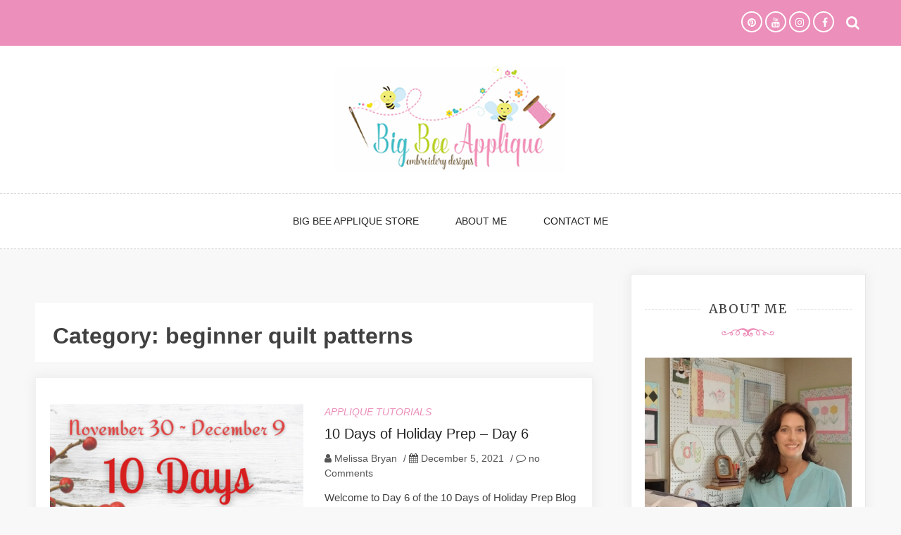

--- FILE ---
content_type: text/html; charset=UTF-8
request_url: https://www.bigbeeapplique.com/blog/category/beginner-quilt-patterns/
body_size: 16657
content:
<!doctype html>
<html lang="en-US">
<head>
	<meta charset="UTF-8">
	<meta name="viewport" content="width=device-width, initial-scale=1">
	<link rel="profile" href="https://gmpg.org/xfn/11">

	<title>beginner quilt patterns &#8211; BigBeeApplique</title>
<link data-rocket-preload as="style" href="https://fonts.googleapis.com/css?family=Merriweather%3A300%2C300i%2C400%2C700&#038;display=swap" rel="preload">
<link href="https://fonts.googleapis.com/css?family=Merriweather%3A300%2C300i%2C400%2C700&#038;display=swap" media="print" onload="this.media=&#039;all&#039;" rel="stylesheet">
<noscript data-wpr-hosted-gf-parameters=""><link rel="stylesheet" href="https://fonts.googleapis.com/css?family=Merriweather%3A300%2C300i%2C400%2C700&#038;display=swap"></noscript>
<meta name='robots' content='max-image-preview:large' />
<link rel='dns-prefetch' href='//fonts.googleapis.com' />
<link href='https://fonts.gstatic.com' crossorigin rel='preconnect' />
<link rel="alternate" type="application/rss+xml" title="BigBeeApplique &raquo; Feed" href="https://www.bigbeeapplique.com/blog/feed/" />
<link rel="alternate" type="application/rss+xml" title="BigBeeApplique &raquo; Comments Feed" href="https://www.bigbeeapplique.com/blog/comments/feed/" />
<link rel="alternate" type="application/rss+xml" title="BigBeeApplique &raquo; beginner quilt patterns Category Feed" href="https://www.bigbeeapplique.com/blog/category/beginner-quilt-patterns/feed/" />
<style id='wp-img-auto-sizes-contain-inline-css' type='text/css'>
img:is([sizes=auto i],[sizes^="auto," i]){contain-intrinsic-size:3000px 1500px}
/*# sourceURL=wp-img-auto-sizes-contain-inline-css */
</style>
<style id='wp-emoji-styles-inline-css' type='text/css'>

	img.wp-smiley, img.emoji {
		display: inline !important;
		border: none !important;
		box-shadow: none !important;
		height: 1em !important;
		width: 1em !important;
		margin: 0 0.07em !important;
		vertical-align: -0.1em !important;
		background: none !important;
		padding: 0 !important;
	}
/*# sourceURL=wp-emoji-styles-inline-css */
</style>
<link rel='stylesheet' id='wp-block-library-css' href='https://www.bigbeeapplique.com/blog/wp-includes/css/dist/block-library/style.min.css?ver=6.9' type='text/css' media='all' />
<style id='classic-theme-styles-inline-css' type='text/css'>
/*! This file is auto-generated */
.wp-block-button__link{color:#fff;background-color:#32373c;border-radius:9999px;box-shadow:none;text-decoration:none;padding:calc(.667em + 2px) calc(1.333em + 2px);font-size:1.125em}.wp-block-file__button{background:#32373c;color:#fff;text-decoration:none}
/*# sourceURL=/wp-includes/css/classic-themes.min.css */
</style>
<link rel='stylesheet' id='wp-components-css' href='https://www.bigbeeapplique.com/blog/wp-includes/css/dist/components/style.min.css?ver=6.9' type='text/css' media='all' />
<link rel='stylesheet' id='wp-preferences-css' href='https://www.bigbeeapplique.com/blog/wp-includes/css/dist/preferences/style.min.css?ver=6.9' type='text/css' media='all' />
<link rel='stylesheet' id='wp-block-editor-css' href='https://www.bigbeeapplique.com/blog/wp-includes/css/dist/block-editor/style.min.css?ver=6.9' type='text/css' media='all' />
<link data-minify="1" rel='stylesheet' id='popup-maker-block-library-style-css' href='https://www.bigbeeapplique.com/blog/wp-content/cache/min/1/blog/wp-content/plugins/popup-maker/dist/packages/block-library-style.css?ver=1759244448' type='text/css' media='all' />
<style id='global-styles-inline-css' type='text/css'>
:root{--wp--preset--aspect-ratio--square: 1;--wp--preset--aspect-ratio--4-3: 4/3;--wp--preset--aspect-ratio--3-4: 3/4;--wp--preset--aspect-ratio--3-2: 3/2;--wp--preset--aspect-ratio--2-3: 2/3;--wp--preset--aspect-ratio--16-9: 16/9;--wp--preset--aspect-ratio--9-16: 9/16;--wp--preset--color--black: #000000;--wp--preset--color--cyan-bluish-gray: #abb8c3;--wp--preset--color--white: #ffffff;--wp--preset--color--pale-pink: #f78da7;--wp--preset--color--vivid-red: #cf2e2e;--wp--preset--color--luminous-vivid-orange: #ff6900;--wp--preset--color--luminous-vivid-amber: #fcb900;--wp--preset--color--light-green-cyan: #7bdcb5;--wp--preset--color--vivid-green-cyan: #00d084;--wp--preset--color--pale-cyan-blue: #8ed1fc;--wp--preset--color--vivid-cyan-blue: #0693e3;--wp--preset--color--vivid-purple: #9b51e0;--wp--preset--gradient--vivid-cyan-blue-to-vivid-purple: linear-gradient(135deg,rgb(6,147,227) 0%,rgb(155,81,224) 100%);--wp--preset--gradient--light-green-cyan-to-vivid-green-cyan: linear-gradient(135deg,rgb(122,220,180) 0%,rgb(0,208,130) 100%);--wp--preset--gradient--luminous-vivid-amber-to-luminous-vivid-orange: linear-gradient(135deg,rgb(252,185,0) 0%,rgb(255,105,0) 100%);--wp--preset--gradient--luminous-vivid-orange-to-vivid-red: linear-gradient(135deg,rgb(255,105,0) 0%,rgb(207,46,46) 100%);--wp--preset--gradient--very-light-gray-to-cyan-bluish-gray: linear-gradient(135deg,rgb(238,238,238) 0%,rgb(169,184,195) 100%);--wp--preset--gradient--cool-to-warm-spectrum: linear-gradient(135deg,rgb(74,234,220) 0%,rgb(151,120,209) 20%,rgb(207,42,186) 40%,rgb(238,44,130) 60%,rgb(251,105,98) 80%,rgb(254,248,76) 100%);--wp--preset--gradient--blush-light-purple: linear-gradient(135deg,rgb(255,206,236) 0%,rgb(152,150,240) 100%);--wp--preset--gradient--blush-bordeaux: linear-gradient(135deg,rgb(254,205,165) 0%,rgb(254,45,45) 50%,rgb(107,0,62) 100%);--wp--preset--gradient--luminous-dusk: linear-gradient(135deg,rgb(255,203,112) 0%,rgb(199,81,192) 50%,rgb(65,88,208) 100%);--wp--preset--gradient--pale-ocean: linear-gradient(135deg,rgb(255,245,203) 0%,rgb(182,227,212) 50%,rgb(51,167,181) 100%);--wp--preset--gradient--electric-grass: linear-gradient(135deg,rgb(202,248,128) 0%,rgb(113,206,126) 100%);--wp--preset--gradient--midnight: linear-gradient(135deg,rgb(2,3,129) 0%,rgb(40,116,252) 100%);--wp--preset--font-size--small: 13px;--wp--preset--font-size--medium: 20px;--wp--preset--font-size--large: 36px;--wp--preset--font-size--x-large: 42px;--wp--preset--spacing--20: 0.44rem;--wp--preset--spacing--30: 0.67rem;--wp--preset--spacing--40: 1rem;--wp--preset--spacing--50: 1.5rem;--wp--preset--spacing--60: 2.25rem;--wp--preset--spacing--70: 3.38rem;--wp--preset--spacing--80: 5.06rem;--wp--preset--shadow--natural: 6px 6px 9px rgba(0, 0, 0, 0.2);--wp--preset--shadow--deep: 12px 12px 50px rgba(0, 0, 0, 0.4);--wp--preset--shadow--sharp: 6px 6px 0px rgba(0, 0, 0, 0.2);--wp--preset--shadow--outlined: 6px 6px 0px -3px rgb(255, 255, 255), 6px 6px rgb(0, 0, 0);--wp--preset--shadow--crisp: 6px 6px 0px rgb(0, 0, 0);}:where(.is-layout-flex){gap: 0.5em;}:where(.is-layout-grid){gap: 0.5em;}body .is-layout-flex{display: flex;}.is-layout-flex{flex-wrap: wrap;align-items: center;}.is-layout-flex > :is(*, div){margin: 0;}body .is-layout-grid{display: grid;}.is-layout-grid > :is(*, div){margin: 0;}:where(.wp-block-columns.is-layout-flex){gap: 2em;}:where(.wp-block-columns.is-layout-grid){gap: 2em;}:where(.wp-block-post-template.is-layout-flex){gap: 1.25em;}:where(.wp-block-post-template.is-layout-grid){gap: 1.25em;}.has-black-color{color: var(--wp--preset--color--black) !important;}.has-cyan-bluish-gray-color{color: var(--wp--preset--color--cyan-bluish-gray) !important;}.has-white-color{color: var(--wp--preset--color--white) !important;}.has-pale-pink-color{color: var(--wp--preset--color--pale-pink) !important;}.has-vivid-red-color{color: var(--wp--preset--color--vivid-red) !important;}.has-luminous-vivid-orange-color{color: var(--wp--preset--color--luminous-vivid-orange) !important;}.has-luminous-vivid-amber-color{color: var(--wp--preset--color--luminous-vivid-amber) !important;}.has-light-green-cyan-color{color: var(--wp--preset--color--light-green-cyan) !important;}.has-vivid-green-cyan-color{color: var(--wp--preset--color--vivid-green-cyan) !important;}.has-pale-cyan-blue-color{color: var(--wp--preset--color--pale-cyan-blue) !important;}.has-vivid-cyan-blue-color{color: var(--wp--preset--color--vivid-cyan-blue) !important;}.has-vivid-purple-color{color: var(--wp--preset--color--vivid-purple) !important;}.has-black-background-color{background-color: var(--wp--preset--color--black) !important;}.has-cyan-bluish-gray-background-color{background-color: var(--wp--preset--color--cyan-bluish-gray) !important;}.has-white-background-color{background-color: var(--wp--preset--color--white) !important;}.has-pale-pink-background-color{background-color: var(--wp--preset--color--pale-pink) !important;}.has-vivid-red-background-color{background-color: var(--wp--preset--color--vivid-red) !important;}.has-luminous-vivid-orange-background-color{background-color: var(--wp--preset--color--luminous-vivid-orange) !important;}.has-luminous-vivid-amber-background-color{background-color: var(--wp--preset--color--luminous-vivid-amber) !important;}.has-light-green-cyan-background-color{background-color: var(--wp--preset--color--light-green-cyan) !important;}.has-vivid-green-cyan-background-color{background-color: var(--wp--preset--color--vivid-green-cyan) !important;}.has-pale-cyan-blue-background-color{background-color: var(--wp--preset--color--pale-cyan-blue) !important;}.has-vivid-cyan-blue-background-color{background-color: var(--wp--preset--color--vivid-cyan-blue) !important;}.has-vivid-purple-background-color{background-color: var(--wp--preset--color--vivid-purple) !important;}.has-black-border-color{border-color: var(--wp--preset--color--black) !important;}.has-cyan-bluish-gray-border-color{border-color: var(--wp--preset--color--cyan-bluish-gray) !important;}.has-white-border-color{border-color: var(--wp--preset--color--white) !important;}.has-pale-pink-border-color{border-color: var(--wp--preset--color--pale-pink) !important;}.has-vivid-red-border-color{border-color: var(--wp--preset--color--vivid-red) !important;}.has-luminous-vivid-orange-border-color{border-color: var(--wp--preset--color--luminous-vivid-orange) !important;}.has-luminous-vivid-amber-border-color{border-color: var(--wp--preset--color--luminous-vivid-amber) !important;}.has-light-green-cyan-border-color{border-color: var(--wp--preset--color--light-green-cyan) !important;}.has-vivid-green-cyan-border-color{border-color: var(--wp--preset--color--vivid-green-cyan) !important;}.has-pale-cyan-blue-border-color{border-color: var(--wp--preset--color--pale-cyan-blue) !important;}.has-vivid-cyan-blue-border-color{border-color: var(--wp--preset--color--vivid-cyan-blue) !important;}.has-vivid-purple-border-color{border-color: var(--wp--preset--color--vivid-purple) !important;}.has-vivid-cyan-blue-to-vivid-purple-gradient-background{background: var(--wp--preset--gradient--vivid-cyan-blue-to-vivid-purple) !important;}.has-light-green-cyan-to-vivid-green-cyan-gradient-background{background: var(--wp--preset--gradient--light-green-cyan-to-vivid-green-cyan) !important;}.has-luminous-vivid-amber-to-luminous-vivid-orange-gradient-background{background: var(--wp--preset--gradient--luminous-vivid-amber-to-luminous-vivid-orange) !important;}.has-luminous-vivid-orange-to-vivid-red-gradient-background{background: var(--wp--preset--gradient--luminous-vivid-orange-to-vivid-red) !important;}.has-very-light-gray-to-cyan-bluish-gray-gradient-background{background: var(--wp--preset--gradient--very-light-gray-to-cyan-bluish-gray) !important;}.has-cool-to-warm-spectrum-gradient-background{background: var(--wp--preset--gradient--cool-to-warm-spectrum) !important;}.has-blush-light-purple-gradient-background{background: var(--wp--preset--gradient--blush-light-purple) !important;}.has-blush-bordeaux-gradient-background{background: var(--wp--preset--gradient--blush-bordeaux) !important;}.has-luminous-dusk-gradient-background{background: var(--wp--preset--gradient--luminous-dusk) !important;}.has-pale-ocean-gradient-background{background: var(--wp--preset--gradient--pale-ocean) !important;}.has-electric-grass-gradient-background{background: var(--wp--preset--gradient--electric-grass) !important;}.has-midnight-gradient-background{background: var(--wp--preset--gradient--midnight) !important;}.has-small-font-size{font-size: var(--wp--preset--font-size--small) !important;}.has-medium-font-size{font-size: var(--wp--preset--font-size--medium) !important;}.has-large-font-size{font-size: var(--wp--preset--font-size--large) !important;}.has-x-large-font-size{font-size: var(--wp--preset--font-size--x-large) !important;}
:where(.wp-block-post-template.is-layout-flex){gap: 1.25em;}:where(.wp-block-post-template.is-layout-grid){gap: 1.25em;}
:where(.wp-block-term-template.is-layout-flex){gap: 1.25em;}:where(.wp-block-term-template.is-layout-grid){gap: 1.25em;}
:where(.wp-block-columns.is-layout-flex){gap: 2em;}:where(.wp-block-columns.is-layout-grid){gap: 2em;}
:root :where(.wp-block-pullquote){font-size: 1.5em;line-height: 1.6;}
/*# sourceURL=global-styles-inline-css */
</style>
<link data-minify="1" rel='stylesheet' id='wpdm-fonticon-css' href='https://www.bigbeeapplique.com/blog/wp-content/cache/min/1/blog/wp-content/plugins/download-manager/assets/wpdm-iconfont/css/wpdm-icons.css?ver=1738267923' type='text/css' media='all' />
<link rel='stylesheet' id='wpdm-front-css' href='https://www.bigbeeapplique.com/blog/wp-content/plugins/download-manager/assets/css/front.min.css?ver=6.9' type='text/css' media='all' />
<link data-minify="1" rel='stylesheet' id='pmpro_frontend_base-css' href='https://www.bigbeeapplique.com/blog/wp-content/cache/min/1/blog/wp-content/plugins/paid-memberships-pro/css/frontend/base.css?ver=1721843251' type='text/css' media='all' />
<link data-minify="1" rel='stylesheet' id='pmpro_frontend_variation_1-css' href='https://www.bigbeeapplique.com/blog/wp-content/cache/min/1/blog/wp-content/plugins/paid-memberships-pro/css/frontend/variation_1.css?ver=1721843251' type='text/css' media='all' />

<link data-minify="1" rel='stylesheet' id='font-awesome-css' href='https://www.bigbeeapplique.com/blog/wp-content/cache/min/1/blog/wp-content/plugins/elementor/assets/lib/font-awesome/css/font-awesome.min.css?ver=1696959549' type='text/css' media='all' />
<link data-minify="1" rel='stylesheet' id='bootstrap-css' href='https://www.bigbeeapplique.com/blog/wp-content/cache/min/1/blog/wp-content/themes/ample-blog/assets/css/bootstrap.min.css?ver=1696959549' type='text/css' media='all' />
<link data-minify="1" rel='stylesheet' id='selectize-bootstrap3-css' href='https://www.bigbeeapplique.com/blog/wp-content/cache/min/1/blog/wp-content/themes/ample-blog/assets/css/selectize.bootstrap3.css?ver=1696959549' type='text/css' media='all' />
<link data-minify="1" rel='stylesheet' id='owl-carousel-css' href='https://www.bigbeeapplique.com/blog/wp-content/cache/min/1/blog/wp-content/themes/ample-blog/assets/css/owl.carousel.css?ver=1696959549' type='text/css' media='all' />
<link rel='stylesheet' id='owl-theme-default-css' href='https://www.bigbeeapplique.com/blog/wp-content/themes/ample-blog/assets/css/owl.theme.default.min.css?ver=6.9' type='text/css' media='all' />
<link data-minify="1" rel='stylesheet' id='magnific-popup-css' href='https://www.bigbeeapplique.com/blog/wp-content/cache/min/1/blog/wp-content/themes/ample-blog/assets/css/magnific-popup.css?ver=1696959549' type='text/css' media='all' />
<link data-minify="1" rel='stylesheet' id='ample-blog-style-css' href='https://www.bigbeeapplique.com/blog/wp-content/cache/min/1/blog/wp-content/themes/ample-blog/style.css?ver=1696959549' type='text/css' media='all' />
<style id='ample-blog-style-inline-css' type='text/css'>
 .post-carousel-style-2.owl-theme.owl-carousel .owl-nav > div:hover,
                  .entry-footer .post-meta a:hover,
                  .entry-footer .post-meta a:focus,
                  .reply,
                  .reply > a,
                  .color-text,
                  a:hover,
                  a:focus,
                  a:active,
                  .btn-link,
                  .cat-link,
                  .separator,
                  .post-format-icon,
                  .header-nav .menu  a:hover,
                  .header-nav .menu  a:focus,
                  .header-nav .menu  a:active,
                  .list-style i,
                  blockquote:before,
                  .widget > ul li a:hover,
                  .scrollToTop
                  {

                      color: #ec8fba;

                   }

                  .shape1, .shape2, .footer-widget-area .widget-title:before,
                    .post-carousel .owl-nav [class*='owl-']:hover,
                    .social-icons-style1 li:hover,
                    .social-icons-style2 li a:hover i,
                    .header-nav.nav-style-dark .menu > .pull-right:hover a,
                    .btn-dark:hover,
                    .btn-dark:focus,
                    .phone-icon-wrap,
                    .email-icon-wrap,
                    .add-icon-wrap,
                    .color-bg,
                    .image-info:after,
                    .image-info:before,
                    .tagcloud a:hover,
                    .tagcloud a:focus,
                    .widget .footer-social-icons li a i:hover,
                    .widget .footer-social-icons li a i:focus,
                    .header-nav.nav-style-light .menu > li.active a:before,
                    .header-nav.nav-style-light .menu > li:hover a:before,
                    .btn-light:hover,
                    .btn-light:focus,
                    .about-me li a:hover,
                    .btn-default,input[type='submit'],
                    .nav-links a,.topbar,.breadcrumb,.header-search .form-wrapper input[type='submit'],
                    .header-search .form-wrapper input[type='submit']:hover

                  {

                      background-color: #ec8fba;

                   }

                   .post-carousel-style-2.owl-theme.owl-carousel .owl-nav > div:hover,
                  .social-icons-style2 li a:hover i,
                  .single-gallary-item-inner::before,
                  .btn-dark:hover,
                  .btn-dark:focus,
                  .contact-info .info-inner,
                  .contact-info,
                  .tagcloud a:hover,
                  .tagcloud a:focus,
                  .widget .footer-social-icons li a i:hover,
                  .widget .footer-social-icons li a i:focus,
                  .btn-light:hover,
                  .btn-light:focus,
                  .header-style2,
                  blockquote,
                  .post-format-icon,
                  .btn-default,
                  .selectize-input.focus

                  {

                      border-color: #ec8fba;

                   }

                   .search-form input.search-field,input[type='submit'],.form-wrapper input[type='text'],
                 .top-footer .widget
                  {

                      border: 1px solid #ec8fba;

                  }

                   .site-title a, p.site-description, .main-navigation ul li.current-menu-item a
                  {

                      color: #ec8fba;

                  }

                  .header-slider-style2 .slide-item .post-info

                  {

                      background: rgba(255,255,255,.9);

                   }

                  
/*# sourceURL=ample-blog-style-inline-css */
</style>
<link data-minify="1" rel='stylesheet' id='ample-blog-menu-css' href='https://www.bigbeeapplique.com/blog/wp-content/cache/min/1/blog/wp-content/themes/ample-blog/assets/css/menu.css?ver=1696959549' type='text/css' media='all' />
<link data-minify="1" rel='stylesheet' id='ample-blog-responsive-css' href='https://www.bigbeeapplique.com/blog/wp-content/cache/min/1/blog/wp-content/themes/ample-blog/assets/css/responsive.css?ver=1696959549' type='text/css' media='all' />
<script type="text/javascript" src="https://www.bigbeeapplique.com/blog/wp-includes/js/jquery/jquery.min.js?ver=3.7.1" id="jquery-core-js"></script>
<script type="text/javascript" src="https://www.bigbeeapplique.com/blog/wp-includes/js/jquery/jquery-migrate.min.js?ver=3.4.1" id="jquery-migrate-js"></script>
<script type="text/javascript" src="https://www.bigbeeapplique.com/blog/wp-content/plugins/download-manager/assets/js/wpdm.min.js?ver=6.9" id="wpdm-frontend-js-js"></script>
<script type="text/javascript" id="wpdm-frontjs-js-extra">
/* <![CDATA[ */
var wpdm_url = {"home":"https://www.bigbeeapplique.com/blog/","site":"https://www.bigbeeapplique.com/blog/","ajax":"https://www.bigbeeapplique.com/blog/wp-admin/admin-ajax.php"};
var wpdm_js = {"spinner":"\u003Ci class=\"wpdm-icon wpdm-sun wpdm-spin\"\u003E\u003C/i\u003E","client_id":"88fb40513b1e6852319d9c1749263a0c"};
var wpdm_strings = {"pass_var":"Password Verified!","pass_var_q":"Please click following button to start download.","start_dl":"Start Download"};
//# sourceURL=wpdm-frontjs-js-extra
/* ]]> */
</script>
<script type="text/javascript" src="https://www.bigbeeapplique.com/blog/wp-content/plugins/download-manager/assets/js/front.min.js?ver=3.3.40" id="wpdm-frontjs-js"></script>
<link rel="https://api.w.org/" href="https://www.bigbeeapplique.com/blog/wp-json/" /><link rel="alternate" title="JSON" type="application/json" href="https://www.bigbeeapplique.com/blog/wp-json/wp/v2/categories/86" /><link rel="EditURI" type="application/rsd+xml" title="RSD" href="https://www.bigbeeapplique.com/blog/xmlrpc.php?rsd" />
<meta name="generator" content="WordPress 6.9" />
<style id="pmpro_colors">:root {
	--pmpro--color--base: #ffffff;
	--pmpro--color--contrast: #222222;
	--pmpro--color--accent: #0c3d54;
	--pmpro--color--accent--variation: hsl( 199,75%,28.5% );
	--pmpro--color--border--variation: hsl( 0,0%,91% );
}</style><meta name="generator" content="Elementor 3.34.0; features: additional_custom_breakpoints; settings: css_print_method-external, google_font-enabled, font_display-auto">
<style type="text/css">.recentcomments a{display:inline !important;padding:0 !important;margin:0 !important;}</style>			<style>
				.e-con.e-parent:nth-of-type(n+4):not(.e-lazyloaded):not(.e-no-lazyload),
				.e-con.e-parent:nth-of-type(n+4):not(.e-lazyloaded):not(.e-no-lazyload) * {
					background-image: none !important;
				}
				@media screen and (max-height: 1024px) {
					.e-con.e-parent:nth-of-type(n+3):not(.e-lazyloaded):not(.e-no-lazyload),
					.e-con.e-parent:nth-of-type(n+3):not(.e-lazyloaded):not(.e-no-lazyload) * {
						background-image: none !important;
					}
				}
				@media screen and (max-height: 640px) {
					.e-con.e-parent:nth-of-type(n+2):not(.e-lazyloaded):not(.e-no-lazyload),
					.e-con.e-parent:nth-of-type(n+2):not(.e-lazyloaded):not(.e-no-lazyload) * {
						background-image: none !important;
					}
				}
			</style>
			<link rel="icon" href="https://www.bigbeeapplique.com/blog/wp-content/uploads/2019/10/cropped-favicon-1-32x32.png" sizes="32x32" />
<link rel="icon" href="https://www.bigbeeapplique.com/blog/wp-content/uploads/2019/10/cropped-favicon-1-192x192.png" sizes="192x192" />
<link rel="apple-touch-icon" href="https://www.bigbeeapplique.com/blog/wp-content/uploads/2019/10/cropped-favicon-1-180x180.png" />
<meta name="msapplication-TileImage" content="https://www.bigbeeapplique.com/blog/wp-content/uploads/2019/10/cropped-favicon-1-270x270.png" />
<meta name="generator" content="WordPress Download Manager 3.3.40" />
                <style>
        /* WPDM Link Template Styles */        </style>
                <style>

            :root {
                --color-primary: #4a8eff;
                --color-primary-rgb: 74, 142, 255;
                --color-primary-hover: #5998ff;
                --color-primary-active: #3281ff;
                --clr-sec: #6c757d;
                --clr-sec-rgb: 108, 117, 125;
                --clr-sec-hover: #6c757d;
                --clr-sec-active: #6c757d;
                --color-secondary: #6c757d;
                --color-secondary-rgb: 108, 117, 125;
                --color-secondary-hover: #6c757d;
                --color-secondary-active: #6c757d;
                --color-success: #018e11;
                --color-success-rgb: 1, 142, 17;
                --color-success-hover: #0aad01;
                --color-success-active: #0c8c01;
                --color-info: #2CA8FF;
                --color-info-rgb: 44, 168, 255;
                --color-info-hover: #2CA8FF;
                --color-info-active: #2CA8FF;
                --color-warning: #FFB236;
                --color-warning-rgb: 255, 178, 54;
                --color-warning-hover: #FFB236;
                --color-warning-active: #FFB236;
                --color-danger: #ff5062;
                --color-danger-rgb: 255, 80, 98;
                --color-danger-hover: #ff5062;
                --color-danger-active: #ff5062;
                --color-green: #30b570;
                --color-blue: #0073ff;
                --color-purple: #8557D3;
                --color-red: #ff5062;
                --color-muted: rgba(69, 89, 122, 0.6);
                --wpdm-font: "Sen", -apple-system, BlinkMacSystemFont, "Segoe UI", Roboto, Helvetica, Arial, sans-serif, "Apple Color Emoji", "Segoe UI Emoji", "Segoe UI Symbol";
            }

            .wpdm-download-link.btn.btn-primary {
                border-radius: 4px;
            }


        </style>
        <meta name="generator" content="WP Rocket 3.20.2" data-wpr-features="wpr_minify_js wpr_minify_css wpr_preload_links wpr_desktop" /></head>

<body class="pmpro-variation_1 archive category category-beginner-quilt-patterns category-86 wp-custom-logo wp-theme-ample-blog sb-sticky-sidebar hfeed right-sidebar left-image elementor-default elementor-kit-">

<div data-rocket-location-hash="54257ff4dc2eb7aae68fa23eb5f11e06" id="page" class="site">
	<a class="skip-link screen-reader-text" href="#content">Skip to content</a>

	<header >
              <div data-rocket-location-hash="be1bb42e9d5e34f25779c15bbe8ceec1" class="topbar">
            <div data-rocket-location-hash="c2b2a1461d8b94e639cd80a05325878c" class="container">
              <div class="row">
                                <div class="col-md-7 social-icons">                   
                     
                                     </div>
                          
                <div class="col-md-4 social-links ">
                  <div class="menu-social-container"><ul id="menu-social" class="text-right"><li id="menu-item-265" class="menu-item menu-item-type-custom menu-item-object-custom menu-item-265"><a href="https://www.facebook.com/melissabryandesigns/">Facebook</a></li>
<li id="menu-item-464" class="menu-item menu-item-type-custom menu-item-object-custom menu-item-464"><a href="https://www.instagram.com/melissabryandesigns/">Instagram</a></li>
<li id="menu-item-579" class="menu-item menu-item-type-custom menu-item-object-custom menu-item-579"><a href="https://www.youtube.com/channel/UCYaMi7eNJfceB_FCOUXiU7g">Youtube</a></li>
<li id="menu-item-466" class="menu-item menu-item-type-custom menu-item-object-custom menu-item-466"><a href="https://www.pinterest.com/bigbeeapplique/">Pinterest</a></li>
</ul></div>                </div>
         
                <div class="searcht">
                       <div class="header-search">
                        <i class="fa fa-search top-search"></i>
                        
                    </div>
                 </div>
              </div> <!-- #social-navbar-collapse -->       
            <div class="header-search">
                    
                        <div class="search-popup">
                            <form method="get" role=search id="search-form" action="https://www.bigbeeapplique.com/blog/" class="form-wrapper">
    <div>
        <input type="text" name="s" id="s" placeholder="search" class="ed-input-text" value="">
        <input type="submit" name="button" class="pop-search">
    </div>
</form>                            <div class="search-overlay"></div>
                        </div>
                    </div>

            </div><!-- .container -->
        </div><!-- .topbar -->
          <div data-rocket-location-hash="dc7ee1bce79495c95c9f7d92c7861428" class="logo-area text-center"><a href="https://www.bigbeeapplique.com/blog/" class="custom-logo-link" rel="home"><img fetchpriority="high" width="600" height="151" src="https://www.bigbeeapplique.com/blog/wp-content/uploads/2019/10/cropped-blog-logo-2.png" class="custom-logo" alt="BigBeeApplique" decoding="async" srcset="https://www.bigbeeapplique.com/blog/wp-content/uploads/2019/10/cropped-blog-logo-2.png 600w, https://www.bigbeeapplique.com/blog/wp-content/uploads/2019/10/cropped-blog-logo-2-300x76.png 300w" sizes="(max-width: 600px) 100vw, 600px" /></a></div>
       		

		  <nav class="header-nav primary_menu">
          <div class="container">
            <div class="nav-menu cssmenu menu-line-off" id="header-menu-wrap">

            	<ul id="primary-menu" class="menu list-inline"><li id="menu-item-1016" class="menu-item menu-item-type-custom menu-item-object-custom menu-item-1016"><a href="https://www.bigbeeapplique.com/">Big Bee Applique Store</a></li>
<li id="menu-item-1017" class="menu-item menu-item-type-post_type menu-item-object-page menu-item-1017"><a href="https://www.bigbeeapplique.com/blog/melissa/">About Me</a></li>
<li id="menu-item-1018" class="menu-item menu-item-type-post_type menu-item-object-page menu-item-1018"><a href="https://www.bigbeeapplique.com/blog/contact-us/">Contact Me</a></li>
</ul>

             
            </div><!-- #header-menu-wrap -->
          </div><!-- .container -->          
        </nav><!-- .header-nav -->

            
    </header>
    <!-- header end -->
     <div data-rocket-location-hash="81eb03256dc3f804b1a73c324b340afa" class="main-container">
        <div class="container">
            <div class="row">
	 <!-- .main-container start -->

            <div class="col-md-8 content-wrap" id="primary">

				
					<header class="page-header">
						<h2 class="page-title">Category: <span>beginner quilt patterns</span></h2>					</header><!-- .page-header -->

					
<article id="post-989" class="post-989 post type-post status-publish format-standard has-post-thumbnail hentry category-applique-tutorials category-beginner-quilt-patterns category-christmas-quilts category-embroidery-tutorials category-inspiration category-machine-applique-designs category-machine-embroidery category-sewing tag-applique-designs tag-big-bee-applique tag-christmas-blog tag-christmas-blog-hop tag-christmas-embroidery tag-christmas-holiday-prep tag-christmas-quilt-pattern tag-christmas-table-runner tag-machine-applique-designs tag-machine-applique-tutorial tag-machine-embroidery-designs pmpro-has-access">

	<div class="blog-post">
		<div class="post-outer">
			<div class="row ample-blog-wrapper">
								<div class="col-xs-12 col-sm-6 col-lg-6">
					<div class="blog-post-image">


						<div class="image-info text-center">
							<img width="640" height="640" src="https://www.bigbeeapplique.com/blog/wp-content/uploads/2021/11/Blog-Hop-1024x1024.jpg" class="attachment-large size-large wp-post-image" alt="" decoding="async" srcset="https://www.bigbeeapplique.com/blog/wp-content/uploads/2021/11/Blog-Hop-1024x1024.jpg 1024w, https://www.bigbeeapplique.com/blog/wp-content/uploads/2021/11/Blog-Hop-150x150.jpg 150w, https://www.bigbeeapplique.com/blog/wp-content/uploads/2021/11/Blog-Hop-e1638621191502.jpg 300w, https://www.bigbeeapplique.com/blog/wp-content/uploads/2021/11/Blog-Hop-768x768.jpg 768w" sizes="(max-width: 640px) 100vw, 640px" />
						</div>


						<div class="image-overlay"></div>

					</div>
				</div>
				<div class="col-xs-12 col-sm-6 col-lg-6">
				


					<div class="blog-post-content">
						<header class="combine">
						<a href="https://www.bigbeeapplique.com/blog/category/applique-tutorials/"rel="category tag" class="cat-link">Applique Tutorials</a>
						<h2><a href="https://www.bigbeeapplique.com/blog/2021/12/05/10-days-of-holiday-prep-day-6/">10 Days of Holiday Prep &#8211; Day 6</a></h2>
							
													<span class="post-meta"><i class="fa fa-user"></i>
								<a href="https://www.bigbeeapplique.com/blog/author/mbryan/" title="Posts by Melissa Bryan" rel="author">Melissa Bryan</a> /
								<i class="fa fa-calendar"></i> <a href="https://www.bigbeeapplique.com/blog/2021/12/05/10-days-of-holiday-prep-day-6/" rel="bookmark"><time class="entry-date published updated" datetime="2021-12-05T01:18:00+00:00">December 5, 2021</time></a> /
								<a href=" https://www.bigbeeapplique.com/blog/2021/12/05/10-days-of-holiday-prep-day-6/#respond ">
									<i class="fa fa-comment-o"></i> no Comments </a></span>
												</header>
						<p>Welcome to Day 6 of the 10 Days of Holiday Prep Blog Hop Are y&#039;all having fun and getting some good ideas for&hellip; </p>
						<div class="text-center more-link-wrap"><a href="https://www.bigbeeapplique.com/blog/2021/12/05/10-days-of-holiday-prep-day-6/" class="btn btn-default">Read More</a></div>
					</div>
				</div>
			</div>
		</div>
	</div>


</article>

<article id="post-986" class="post-986 post type-post status-publish format-standard has-post-thumbnail hentry category-applique-tutorials category-beginner-quilt-patterns category-christmas category-christmas-quilts category-embroidery-tutorials category-machine-applique-designs category-machine-embroidery category-sewing tag-applique-tutorials tag-christmas-applique-designs tag-christmas-blog-hop tag-christmas-embroidery tag-christmas-holiday-prep tag-christmas-quilt-pattern tag-diy-christmas tag-embroidery-desisgns tag-machine-applique-designs tag-machine-embroidery-designs pmpro-has-access">

	<div class="blog-post">
		<div class="post-outer">
			<div class="row ample-blog-wrapper">
								<div class="col-xs-12 col-sm-6 col-lg-6">
					<div class="blog-post-image">


						<div class="image-info text-center">
							<img width="640" height="640" src="https://www.bigbeeapplique.com/blog/wp-content/uploads/2021/11/Blog-Hop-1024x1024.jpg" class="attachment-large size-large wp-post-image" alt="" decoding="async" srcset="https://www.bigbeeapplique.com/blog/wp-content/uploads/2021/11/Blog-Hop-1024x1024.jpg 1024w, https://www.bigbeeapplique.com/blog/wp-content/uploads/2021/11/Blog-Hop-150x150.jpg 150w, https://www.bigbeeapplique.com/blog/wp-content/uploads/2021/11/Blog-Hop-e1638621191502.jpg 300w, https://www.bigbeeapplique.com/blog/wp-content/uploads/2021/11/Blog-Hop-768x768.jpg 768w" sizes="(max-width: 640px) 100vw, 640px" />
						</div>


						<div class="image-overlay"></div>

					</div>
				</div>
				<div class="col-xs-12 col-sm-6 col-lg-6">
				


					<div class="blog-post-content">
						<header class="combine">
						<a href="https://www.bigbeeapplique.com/blog/category/applique-tutorials/"rel="category tag" class="cat-link">Applique Tutorials</a>
						<h2><a href="https://www.bigbeeapplique.com/blog/2021/12/04/holiday-blog-hop/">Holiday Blog Hop</a></h2>
							
													<span class="post-meta"><i class="fa fa-user"></i>
								<a href="https://www.bigbeeapplique.com/blog/author/mbryan/" title="Posts by Melissa Bryan" rel="author">Melissa Bryan</a> /
								<i class="fa fa-calendar"></i> <a href="https://www.bigbeeapplique.com/blog/2021/12/04/holiday-blog-hop/" rel="bookmark"><time class="entry-date published updated" datetime="2021-12-04T12:33:56+00:00">December 4, 2021</time></a> /
								<a href=" https://www.bigbeeapplique.com/blog/2021/12/04/holiday-blog-hop/#respond ">
									<i class="fa fa-comment-o"></i> no Comments </a></span>
												</header>
						<p>Welcome to day 5 of the 10 days of holiday prep Today is day 5 of the Holilday Blog Hop and Celine and&hellip; </p>
						<div class="text-center more-link-wrap"><a href="https://www.bigbeeapplique.com/blog/2021/12/04/holiday-blog-hop/" class="btn btn-default">Read More</a></div>
					</div>
				</div>
			</div>
		</div>
	</div>


</article>

<article id="post-944" class="post-944 post type-post status-publish format-standard has-post-thumbnail hentry category-applique-tutorials category-beginner-quilt-patterns category-christmas category-christmas-quilts category-embroidery-tutorials category-machine-applique-designs category-machine-embroidery tag-christmas-applique-designs tag-christmas-blog tag-christmas-blog-hop tag-christmas-quilt-pattern tag-christmas-table-runner tag-embroidery-desisgns tag-farmhouse-christmas tag-machine-applique-designs pmpro-has-access">

	<div class="blog-post">
		<div class="post-outer">
			<div class="row ample-blog-wrapper">
								<div class="col-xs-12 col-sm-6 col-lg-6">
					<div class="blog-post-image">


						<div class="image-info text-center">
							<img width="300" height="300" src="https://www.bigbeeapplique.com/blog/wp-content/uploads/2021/11/Christmas-Tree-Blanket-3-600-e1638501335319.jpg" class="attachment-large size-large wp-post-image" alt="" decoding="async" />
						</div>


						<div class="image-overlay"></div>

					</div>
				</div>
				<div class="col-xs-12 col-sm-6 col-lg-6">
				


					<div class="blog-post-content">
						<header class="combine">
						<a href="https://www.bigbeeapplique.com/blog/category/applique-tutorials/"rel="category tag" class="cat-link">Applique Tutorials</a>
						<h2><a href="https://www.bigbeeapplique.com/blog/2021/12/03/christmas-quilted-table-runner/">Christmas Quilted Table Runner</a></h2>
							
													<span class="post-meta"><i class="fa fa-user"></i>
								<a href="https://www.bigbeeapplique.com/blog/author/mbryan/" title="Posts by Melissa Bryan" rel="author">Melissa Bryan</a> /
								<i class="fa fa-calendar"></i> <a href="https://www.bigbeeapplique.com/blog/2021/12/03/christmas-quilted-table-runner/" rel="bookmark"><time class="entry-date published updated" datetime="2021-12-03T03:17:22+00:00">December 3, 2021</time></a> /
								<a href=" https://www.bigbeeapplique.com/blog/2021/12/03/christmas-quilted-table-runner/#comments ">
									<i class="fa fa-comment-o"></i> 5 Comments </a></span>
												</header>
						<p>Day 4 of the 10 days of Holiday Prep! Welcome to day 4 of the blog hop. I&#039;m sharing my Christmas tree quilted&hellip; </p>
						<div class="text-center more-link-wrap"><a href="https://www.bigbeeapplique.com/blog/2021/12/03/christmas-quilted-table-runner/" class="btn btn-default">Read More</a></div>
					</div>
				</div>
			</div>
		</div>
	</div>


</article>

<article id="post-958" class="post-958 post type-post status-publish format-standard has-post-thumbnail hentry category-applique-tutorials category-beginner-quilt-patterns category-christmas category-christmas-quilts category-embroidery-tutorials category-machine-applique-designs category-machine-embroidery category-sewing category-uncategorized tag-christmas-applique-designs tag-christmas-blog tag-christmas-blog-hop tag-christmas-embroidery tag-diy-christmas tag-machine-applique-designs tag-sewing-tips tag-sewing-tutorial pmpro-has-access">

	<div class="blog-post">
		<div class="post-outer">
			<div class="row ample-blog-wrapper">
								<div class="col-xs-12 col-sm-6 col-lg-6">
					<div class="blog-post-image">


						<div class="image-info text-center">
							<img width="640" height="640" src="https://www.bigbeeapplique.com/blog/wp-content/uploads/2021/11/Blog-Hop-1024x1024.jpg" class="attachment-large size-large wp-post-image" alt="" decoding="async" srcset="https://www.bigbeeapplique.com/blog/wp-content/uploads/2021/11/Blog-Hop-1024x1024.jpg 1024w, https://www.bigbeeapplique.com/blog/wp-content/uploads/2021/11/Blog-Hop-150x150.jpg 150w, https://www.bigbeeapplique.com/blog/wp-content/uploads/2021/11/Blog-Hop-e1638621191502.jpg 300w, https://www.bigbeeapplique.com/blog/wp-content/uploads/2021/11/Blog-Hop-768x768.jpg 768w" sizes="(max-width: 640px) 100vw, 640px" />
						</div>


						<div class="image-overlay"></div>

					</div>
				</div>
				<div class="col-xs-12 col-sm-6 col-lg-6">
				


					<div class="blog-post-content">
						<header class="combine">
						<a href="https://www.bigbeeapplique.com/blog/category/applique-tutorials/"rel="category tag" class="cat-link">Applique Tutorials</a>
						<h2><a href="https://www.bigbeeapplique.com/blog/2021/11/30/holiday-prep-blog-hop/">Holiday Prep Blog Hop</a></h2>
							
													<span class="post-meta"><i class="fa fa-user"></i>
								<a href="https://www.bigbeeapplique.com/blog/author/mbryan/" title="Posts by Melissa Bryan" rel="author">Melissa Bryan</a> /
								<i class="fa fa-calendar"></i> <a href="https://www.bigbeeapplique.com/blog/2021/11/30/holiday-prep-blog-hop/" rel="bookmark"><time class="entry-date published updated" datetime="2021-11-30T17:03:09+00:00">November 30, 2021</time></a> /
								<a href=" https://www.bigbeeapplique.com/blog/2021/11/30/holiday-prep-blog-hop/#respond ">
									<i class="fa fa-comment-o"></i> no Comments </a></span>
												</header>
						<p>Today starts the Holiday Blog Hop! I hope you are as excited as I am. Each day there will be a different creative&hellip; </p>
						<div class="text-center more-link-wrap"><a href="https://www.bigbeeapplique.com/blog/2021/11/30/holiday-prep-blog-hop/" class="btn btn-default">Read More</a></div>
					</div>
				</div>
			</div>
		</div>
	</div>


</article>

<article id="post-841" class="post-841 post type-post status-publish format-standard has-post-thumbnail hentry category-beginner-quilt-patterns category-embroidery-tutorials category-inspiration category-machine-embroidery category-sewing tag-bee-embroidery-designs tag-big-bee-applique tag-easy-quilt-patterns tag-embroidery-applique tag-embroidery-blogs tag-embroidery-desisgns tag-machine-appliques tag-machine-embroidery-designs tag-quilt-blogs tag-quilt-wall-hanging tag-wall-hangings pmpro-has-access">

	<div class="blog-post">
		<div class="post-outer">
			<div class="row ample-blog-wrapper">
								<div class="col-xs-12 col-sm-6 col-lg-6">
					<div class="blog-post-image">


						<div class="image-info text-center">
							<img loading="lazy" width="640" height="640" src="https://www.bigbeeapplique.com/blog/wp-content/uploads/2020/12/20200704_115820-1024x1024.jpg" class="attachment-large size-large wp-post-image" alt="" decoding="async" srcset="https://www.bigbeeapplique.com/blog/wp-content/uploads/2020/12/20200704_115820-1024x1024.jpg 1024w, https://www.bigbeeapplique.com/blog/wp-content/uploads/2020/12/20200704_115820-150x150.jpg 150w, https://www.bigbeeapplique.com/blog/wp-content/uploads/2020/12/20200704_115820-300x300.jpg 300w, https://www.bigbeeapplique.com/blog/wp-content/uploads/2020/12/20200704_115820-768x768.jpg 768w, https://www.bigbeeapplique.com/blog/wp-content/uploads/2020/12/20200704_115820-e1611931392673.jpg 1000w" sizes="(max-width: 640px) 100vw, 640px" />
						</div>


						<div class="image-overlay"></div>

					</div>
				</div>
				<div class="col-xs-12 col-sm-6 col-lg-6">
				


					<div class="blog-post-content">
						<header class="combine">
						<a href="https://www.bigbeeapplique.com/blog/category/beginner-quilt-patterns/"rel="category tag" class="cat-link">beginner quilt patterns</a>
						<h2><a href="https://www.bigbeeapplique.com/blog/2021/01/29/bee-kind-to-bee-happy/">&#8220;Bee&#8221; Kind to &#8220;Bee&#8221; Happy!</a></h2>
							
													<span class="post-meta"><i class="fa fa-user"></i>
								<a href="https://www.bigbeeapplique.com/blog/author/mbryan/" title="Posts by Melissa Bryan" rel="author">Melissa Bryan</a> /
								<i class="fa fa-calendar"></i> <a href="https://www.bigbeeapplique.com/blog/2021/01/29/bee-kind-to-bee-happy/" rel="bookmark"><time class="entry-date published updated" datetime="2021-01-29T14:53:53+00:00">January 29, 2021</time></a> /
								<a href=" https://www.bigbeeapplique.com/blog/2021/01/29/bee-kind-to-bee-happy/#comments ">
									<i class="fa fa-comment-o"></i> 2 Comments </a></span>
												</header>
						<p>I really believe that if we can find a way to be kind to people that happiness will follow. I believe it so&hellip; </p>
						<div class="text-center more-link-wrap"><a href="https://www.bigbeeapplique.com/blog/2021/01/29/bee-kind-to-bee-happy/" class="btn btn-default">Read More</a></div>
					</div>
				</div>
			</div>
		</div>
	</div>


</article>

<article id="post-845" class="post-845 post type-post status-publish format-standard has-post-thumbnail hentry category-applique-tutorials category-beginner-quilt-patterns category-christmas category-christmas-quilts category-inspiration category-machine-applique-designs category-machine-embroidery category-sewing tag-beginner-quilt-patterns tag-christmas-applique-designs tag-christmas-quilt-pattern tag-easy-quilt-patterns tag-farmhouse-christmas tag-in-the-hoop-applique tag-in-the-hoop-quilt tag-machine-applique-designs tag-machine-embroidery-designs tag-magnolia-quilt tag-southern-christmas pmpro-has-access">

	<div class="blog-post">
		<div class="post-outer">
			<div class="row ample-blog-wrapper">
								<div class="col-xs-12 col-sm-6 col-lg-6">
					<div class="blog-post-image">


						<div class="image-info text-center">
							<img loading="lazy" width="300" height="300" src="https://www.bigbeeapplique.com/blog/wp-content/uploads/2020/12/tree-quilt-3-e1607541777949.jpg" class="attachment-large size-large wp-post-image" alt="" decoding="async" />
						</div>


						<div class="image-overlay"></div>

					</div>
				</div>
				<div class="col-xs-12 col-sm-6 col-lg-6">
				


					<div class="blog-post-content">
						<header class="combine">
						<a href="https://www.bigbeeapplique.com/blog/category/applique-tutorials/"rel="category tag" class="cat-link">Applique Tutorials</a>
						<h2><a href="https://www.bigbeeapplique.com/blog/2020/12/09/magnolia-christmas-tree-quilt/">Magnolia Christmas Tree Quilt</a></h2>
							
													<span class="post-meta"><i class="fa fa-user"></i>
								<a href="https://www.bigbeeapplique.com/blog/author/mbryan/" title="Posts by Melissa Bryan" rel="author">Melissa Bryan</a> /
								<i class="fa fa-calendar"></i> <a href="https://www.bigbeeapplique.com/blog/2020/12/09/magnolia-christmas-tree-quilt/" rel="bookmark"><time class="entry-date published updated" datetime="2020-12-09T19:21:26+00:00">December 9, 2020</time></a> /
								<a href=" https://www.bigbeeapplique.com/blog/2020/12/09/magnolia-christmas-tree-quilt/#respond ">
									<i class="fa fa-comment-o"></i> no Comments </a></span>
												</header>
						<p>I love this quilt! I have been wanting to make a simple black and white quilt for Christmas for quite a while and&hellip; </p>
						<div class="text-center more-link-wrap"><a href="https://www.bigbeeapplique.com/blog/2020/12/09/magnolia-christmas-tree-quilt/" class="btn btn-default">Read More</a></div>
					</div>
				</div>
			</div>
		</div>
	</div>


</article>

				</div>	
			    
			    <div class="col-md-4 sidebar-wrap" id="secondary">
                
                 

<aside id="secondary" class="widget-area">
	           <div class="widget">
                  <h3 class="widget-title"><span>About Me</span></h3>
                  <div class="shape2"></div>
                  <div class="about-me text-center">
                    <img src="http://www.bigbeeapplique.com/blog/wp-content/uploads/2020/07/20200712_153236-e1594772952819.jpg" alt="about me">
                    <p>Hi, I’m Melissa, designer of machine embroidery and applique designs, and quilt patterns. 
</p>
                    <ul class="social-icons list-inline">

                                                     <li>
                                  <a class="img-circle" href="https://www.facebook.com/bigbeeapplique/" data-title="Facebook" target="_blank"><i class="fa fa-facebook"></i></a>
                              </li>
                                                        <li>
                                  <a class="img-circle" href="https://www.instagram.com/bigbeeapplique/" data-title="Instagram" target="_blank"><i class="fa fa-instagram"></i></a>
                              </li>
                                                            <li>
                                  <a class="img-circle" href="https://www.youtube.com/channel/UCYaMi7eNJfceB_FCOUXiU7g" data-title="Youtube" target="_blank"><i class="fa fa-youtube"></i></a>
                              </li>
                                                                           
                    </ul>
                  </div><!-- .about-me -->
              </div><!-- .widget -->
          
          <section id="search-2" class="widget widget_search"><form method="get" role=search id="search-form" action="https://www.bigbeeapplique.com/blog/" class="form-wrapper">
    <div>
        <input type="text" name="s" id="s" placeholder="search" class="ed-input-text" value="">
        <input type="submit" name="button" class="pop-search">
    </div>
</form></section>
		<section id="recent-posts-2" class="widget widget_recent_entries">
		<h3 class="widget-title" ><span>Recent Posts</h3></span><div class="shape2"></div>
		<ul>
											<li>
					<a href="https://www.bigbeeapplique.com/blog/2024/08/01/swirly-golf-girls-embroidery-design-set/">Swirly Golf Girls Embroidery Design Set</a>
									</li>
											<li>
					<a href="https://www.bigbeeapplique.com/blog/2021/12/06/christmas-frame-embroidery-designs/">Christmas Frame Embroidery Designs</a>
									</li>
											<li>
					<a href="https://www.bigbeeapplique.com/blog/2021/12/05/10-days-of-holiday-prep-day-6/">10 Days of Holiday Prep &#8211; Day 6</a>
									</li>
											<li>
					<a href="https://www.bigbeeapplique.com/blog/2021/12/04/holiday-blog-hop/">Holiday Blog Hop</a>
									</li>
											<li>
					<a href="https://www.bigbeeapplique.com/blog/2021/12/03/christmas-quilted-table-runner/">Christmas Quilted Table Runner</a>
									</li>
					</ul>

		</section><section id="recent-comments-2" class="widget widget_recent_comments"><h3 class="widget-title" ><span>Recent Comments</h3></span><div class="shape2"></div><ul id="recentcomments"><li class="recentcomments"><span class="comment-author-link"><a href="http://www.bigbeeapplique.com" class="url" rel="ugc">Melissa Bryan</a></span> on <a href="https://www.bigbeeapplique.com/blog/2021/12/03/christmas-quilted-table-runner/#comment-595">Christmas Quilted Table Runner</a></li><li class="recentcomments"><span class="comment-author-link"><a href="http://www.bigbeeapplique.com" class="url" rel="ugc">Melissa Bryan</a></span> on <a href="https://www.bigbeeapplique.com/blog/2021/12/03/christmas-quilted-table-runner/#comment-594">Christmas Quilted Table Runner</a></li><li class="recentcomments"><span class="comment-author-link">Alys</span> on <a href="https://www.bigbeeapplique.com/blog/2021/12/03/christmas-quilted-table-runner/#comment-588">Christmas Quilted Table Runner</a></li><li class="recentcomments"><span class="comment-author-link">Nancy Lewis</span> on <a href="https://www.bigbeeapplique.com/blog/2021/12/03/christmas-quilted-table-runner/#comment-587">Christmas Quilted Table Runner</a></li><li class="recentcomments"><span class="comment-author-link">Nancy Lewis</span> on <a href="https://www.bigbeeapplique.com/blog/2021/12/03/christmas-quilted-table-runner/#comment-580">Christmas Quilted Table Runner</a></li></ul></section><section id="archives-2" class="widget widget_archive"><h3 class="widget-title" ><span>Archives</h3></span><div class="shape2"></div>
			<ul>
					<li><a href='https://www.bigbeeapplique.com/blog/2024/08/'>August 2024</a></li>
	<li><a href='https://www.bigbeeapplique.com/blog/2021/12/'>December 2021</a></li>
	<li><a href='https://www.bigbeeapplique.com/blog/2021/11/'>November 2021</a></li>
	<li><a href='https://www.bigbeeapplique.com/blog/2021/02/'>February 2021</a></li>
	<li><a href='https://www.bigbeeapplique.com/blog/2021/01/'>January 2021</a></li>
	<li><a href='https://www.bigbeeapplique.com/blog/2020/12/'>December 2020</a></li>
	<li><a href='https://www.bigbeeapplique.com/blog/2020/07/'>July 2020</a></li>
	<li><a href='https://www.bigbeeapplique.com/blog/2020/06/'>June 2020</a></li>
	<li><a href='https://www.bigbeeapplique.com/blog/2020/02/'>February 2020</a></li>
	<li><a href='https://www.bigbeeapplique.com/blog/2019/12/'>December 2019</a></li>
	<li><a href='https://www.bigbeeapplique.com/blog/2019/11/'>November 2019</a></li>
			</ul>

			</section><section id="categories-2" class="widget widget_categories"><h3 class="widget-title" ><span>Categories</h3></span><div class="shape2"></div>
			<ul>
					<li class="cat-item cat-item-65"><a href="https://www.bigbeeapplique.com/blog/category/applique-tutorials/">Applique Tutorials</a>
</li>
	<li class="cat-item cat-item-79"><a href="https://www.bigbeeapplique.com/blog/category/babylock-sashiko/">babylock sashiko</a>
</li>
	<li class="cat-item cat-item-86 current-cat"><a aria-current="page" href="https://www.bigbeeapplique.com/blog/category/beginner-quilt-patterns/">beginner quilt patterns</a>
</li>
	<li class="cat-item cat-item-43"><a href="https://www.bigbeeapplique.com/blog/category/christmas/">Christmas</a>
</li>
	<li class="cat-item cat-item-110"><a href="https://www.bigbeeapplique.com/blog/category/christmas-embroidery-designs/">Christmas embroidery designs</a>
</li>
	<li class="cat-item cat-item-111"><a href="https://www.bigbeeapplique.com/blog/category/christmas/christmas-embroidery-designs-christmas/">Christmas embroidery designs</a>
</li>
	<li class="cat-item cat-item-85"><a href="https://www.bigbeeapplique.com/blog/category/christmas-quilts/">christmas quilts</a>
</li>
	<li class="cat-item cat-item-66"><a href="https://www.bigbeeapplique.com/blog/category/embroidery-tutorials/">Embroidery Tutorials</a>
</li>
	<li class="cat-item cat-item-69"><a href="https://www.bigbeeapplique.com/blog/category/inspiration/">Inspiration</a>
</li>
	<li class="cat-item cat-item-4"><a href="https://www.bigbeeapplique.com/blog/category/latest/">Latest</a>
</li>
	<li class="cat-item cat-item-5"><a href="https://www.bigbeeapplique.com/blog/category/love-live/">Love &amp; Live</a>
</li>
	<li class="cat-item cat-item-57"><a href="https://www.bigbeeapplique.com/blog/category/machine-applique-designs/">Machine Applique Designs</a>
</li>
	<li class="cat-item cat-item-44"><a href="https://www.bigbeeapplique.com/blog/category/machine-embroidery/">Machine Embroidery</a>
</li>
	<li class="cat-item cat-item-68"><a href="https://www.bigbeeapplique.com/blog/category/sewing/">Sewing</a>
</li>
	<li class="cat-item cat-item-1"><a href="https://www.bigbeeapplique.com/blog/category/uncategorized/">Uncategorized</a>
</li>
			</ul>

			</section></aside><!-- #secondary -->
               

                </div>  
	
            </div>  
	 </div>    
</div>
		 <!-- footer start -->
		    <footer data-rocket-location-hash="5f36840d5c5ee6f6a88c2ac25feca501" id="footer">
		   
            
		        <div data-rocket-location-hash="c917b0449f0d25150a562dd5fd633eb9" class="copyright-bar">
			        <div class="container">
			            <div class="copyright-text text-uppercase">
			            	<p>Big Big Applique Blog | Copyright 2019</p>
			            	<a href="https://www.wordpress.org/"> Proudly powered by WordPress					
				       		</a>
							<span class="sep"> | </span>
							Theme: ample Blog by <a href="https://www.amplethemes.com/" target="_blank">Ample Themes</a>.			            </div>
			            
			        </div><!-- .container -->
		        </div><!-- .copyright-bar -->  
		    </footer> 
		    <!-- footer end -->   
	 <a id="toTop" class="scrollToTop" href="#" title="Go to Top"><i class="fa fa-angle-double-up"></i></a> 

<script type="speculationrules">
{"prefetch":[{"source":"document","where":{"and":[{"href_matches":"/blog/*"},{"not":{"href_matches":["/blog/wp-*.php","/blog/wp-admin/*","/blog/wp-content/uploads/*","/blog/wp-content/*","/blog/wp-content/plugins/*","/blog/wp-content/themes/ample-blog/*","/blog/*\\?(.+)"]}},{"not":{"selector_matches":"a[rel~=\"nofollow\"]"}},{"not":{"selector_matches":".no-prefetch, .no-prefetch a"}}]},"eagerness":"conservative"}]}
</script>
            <script>
                const abmsg = "We noticed an ad blocker. Consider whitelisting us to support the site ❤️";
                const abmsgd = "download";
                const iswpdmpropage = 0;
                jQuery(function($){

                    
                });
            </script>
            <div data-rocket-location-hash="e2acc92c4a66965e9a72caecdd95da86" id="fb-root"></div>
            		<!-- Memberships powered by Paid Memberships Pro v3.6.3. -->
				<script>
				const lazyloadRunObserver = () => {
					const lazyloadBackgrounds = document.querySelectorAll( `.e-con.e-parent:not(.e-lazyloaded)` );
					const lazyloadBackgroundObserver = new IntersectionObserver( ( entries ) => {
						entries.forEach( ( entry ) => {
							if ( entry.isIntersecting ) {
								let lazyloadBackground = entry.target;
								if( lazyloadBackground ) {
									lazyloadBackground.classList.add( 'e-lazyloaded' );
								}
								lazyloadBackgroundObserver.unobserve( entry.target );
							}
						});
					}, { rootMargin: '200px 0px 200px 0px' } );
					lazyloadBackgrounds.forEach( ( lazyloadBackground ) => {
						lazyloadBackgroundObserver.observe( lazyloadBackground );
					} );
				};
				const events = [
					'DOMContentLoaded',
					'elementor/lazyload/observe',
				];
				events.forEach( ( event ) => {
					document.addEventListener( event, lazyloadRunObserver );
				} );
			</script>
			<script type="text/javascript" src="https://www.bigbeeapplique.com/blog/wp-includes/js/dist/hooks.min.js?ver=dd5603f07f9220ed27f1" id="wp-hooks-js"></script>
<script type="text/javascript" src="https://www.bigbeeapplique.com/blog/wp-includes/js/dist/i18n.min.js?ver=c26c3dc7bed366793375" id="wp-i18n-js"></script>
<script type="text/javascript" id="wp-i18n-js-after">
/* <![CDATA[ */
wp.i18n.setLocaleData( { 'text direction\u0004ltr': [ 'ltr' ] } );
//# sourceURL=wp-i18n-js-after
/* ]]> */
</script>
<script type="text/javascript" src="https://www.bigbeeapplique.com/blog/wp-includes/js/jquery/jquery.form.min.js?ver=4.3.0" id="jquery-form-js"></script>
<script type="text/javascript" id="rocket-browser-checker-js-after">
/* <![CDATA[ */
"use strict";var _createClass=function(){function defineProperties(target,props){for(var i=0;i<props.length;i++){var descriptor=props[i];descriptor.enumerable=descriptor.enumerable||!1,descriptor.configurable=!0,"value"in descriptor&&(descriptor.writable=!0),Object.defineProperty(target,descriptor.key,descriptor)}}return function(Constructor,protoProps,staticProps){return protoProps&&defineProperties(Constructor.prototype,protoProps),staticProps&&defineProperties(Constructor,staticProps),Constructor}}();function _classCallCheck(instance,Constructor){if(!(instance instanceof Constructor))throw new TypeError("Cannot call a class as a function")}var RocketBrowserCompatibilityChecker=function(){function RocketBrowserCompatibilityChecker(options){_classCallCheck(this,RocketBrowserCompatibilityChecker),this.passiveSupported=!1,this._checkPassiveOption(this),this.options=!!this.passiveSupported&&options}return _createClass(RocketBrowserCompatibilityChecker,[{key:"_checkPassiveOption",value:function(self){try{var options={get passive(){return!(self.passiveSupported=!0)}};window.addEventListener("test",null,options),window.removeEventListener("test",null,options)}catch(err){self.passiveSupported=!1}}},{key:"initRequestIdleCallback",value:function(){!1 in window&&(window.requestIdleCallback=function(cb){var start=Date.now();return setTimeout(function(){cb({didTimeout:!1,timeRemaining:function(){return Math.max(0,50-(Date.now()-start))}})},1)}),!1 in window&&(window.cancelIdleCallback=function(id){return clearTimeout(id)})}},{key:"isDataSaverModeOn",value:function(){return"connection"in navigator&&!0===navigator.connection.saveData}},{key:"supportsLinkPrefetch",value:function(){var elem=document.createElement("link");return elem.relList&&elem.relList.supports&&elem.relList.supports("prefetch")&&window.IntersectionObserver&&"isIntersecting"in IntersectionObserverEntry.prototype}},{key:"isSlowConnection",value:function(){return"connection"in navigator&&"effectiveType"in navigator.connection&&("2g"===navigator.connection.effectiveType||"slow-2g"===navigator.connection.effectiveType)}}]),RocketBrowserCompatibilityChecker}();
//# sourceURL=rocket-browser-checker-js-after
/* ]]> */
</script>
<script type="text/javascript" id="rocket-preload-links-js-extra">
/* <![CDATA[ */
var RocketPreloadLinksConfig = {"excludeUris":"/blog(/(?:.+/)?feed(?:/(?:.+/?)?)?$|/(?:.+/)?embed/|/(index.php/)?(.*)wp-json(/.*|$))|/refer/|/go/|/recommend/|/recommends/","usesTrailingSlash":"1","imageExt":"jpg|jpeg|gif|png|tiff|bmp|webp|avif|pdf|doc|docx|xls|xlsx|php","fileExt":"jpg|jpeg|gif|png|tiff|bmp|webp|avif|pdf|doc|docx|xls|xlsx|php|html|htm","siteUrl":"https://www.bigbeeapplique.com/blog","onHoverDelay":"100","rateThrottle":"3"};
//# sourceURL=rocket-preload-links-js-extra
/* ]]> */
</script>
<script type="text/javascript" id="rocket-preload-links-js-after">
/* <![CDATA[ */
(function() {
"use strict";var r="function"==typeof Symbol&&"symbol"==typeof Symbol.iterator?function(e){return typeof e}:function(e){return e&&"function"==typeof Symbol&&e.constructor===Symbol&&e!==Symbol.prototype?"symbol":typeof e},e=function(){function i(e,t){for(var n=0;n<t.length;n++){var i=t[n];i.enumerable=i.enumerable||!1,i.configurable=!0,"value"in i&&(i.writable=!0),Object.defineProperty(e,i.key,i)}}return function(e,t,n){return t&&i(e.prototype,t),n&&i(e,n),e}}();function i(e,t){if(!(e instanceof t))throw new TypeError("Cannot call a class as a function")}var t=function(){function n(e,t){i(this,n),this.browser=e,this.config=t,this.options=this.browser.options,this.prefetched=new Set,this.eventTime=null,this.threshold=1111,this.numOnHover=0}return e(n,[{key:"init",value:function(){!this.browser.supportsLinkPrefetch()||this.browser.isDataSaverModeOn()||this.browser.isSlowConnection()||(this.regex={excludeUris:RegExp(this.config.excludeUris,"i"),images:RegExp(".("+this.config.imageExt+")$","i"),fileExt:RegExp(".("+this.config.fileExt+")$","i")},this._initListeners(this))}},{key:"_initListeners",value:function(e){-1<this.config.onHoverDelay&&document.addEventListener("mouseover",e.listener.bind(e),e.listenerOptions),document.addEventListener("mousedown",e.listener.bind(e),e.listenerOptions),document.addEventListener("touchstart",e.listener.bind(e),e.listenerOptions)}},{key:"listener",value:function(e){var t=e.target.closest("a"),n=this._prepareUrl(t);if(null!==n)switch(e.type){case"mousedown":case"touchstart":this._addPrefetchLink(n);break;case"mouseover":this._earlyPrefetch(t,n,"mouseout")}}},{key:"_earlyPrefetch",value:function(t,e,n){var i=this,r=setTimeout(function(){if(r=null,0===i.numOnHover)setTimeout(function(){return i.numOnHover=0},1e3);else if(i.numOnHover>i.config.rateThrottle)return;i.numOnHover++,i._addPrefetchLink(e)},this.config.onHoverDelay);t.addEventListener(n,function e(){t.removeEventListener(n,e,{passive:!0}),null!==r&&(clearTimeout(r),r=null)},{passive:!0})}},{key:"_addPrefetchLink",value:function(i){return this.prefetched.add(i.href),new Promise(function(e,t){var n=document.createElement("link");n.rel="prefetch",n.href=i.href,n.onload=e,n.onerror=t,document.head.appendChild(n)}).catch(function(){})}},{key:"_prepareUrl",value:function(e){if(null===e||"object"!==(void 0===e?"undefined":r(e))||!1 in e||-1===["http:","https:"].indexOf(e.protocol))return null;var t=e.href.substring(0,this.config.siteUrl.length),n=this._getPathname(e.href,t),i={original:e.href,protocol:e.protocol,origin:t,pathname:n,href:t+n};return this._isLinkOk(i)?i:null}},{key:"_getPathname",value:function(e,t){var n=t?e.substring(this.config.siteUrl.length):e;return n.startsWith("/")||(n="/"+n),this._shouldAddTrailingSlash(n)?n+"/":n}},{key:"_shouldAddTrailingSlash",value:function(e){return this.config.usesTrailingSlash&&!e.endsWith("/")&&!this.regex.fileExt.test(e)}},{key:"_isLinkOk",value:function(e){return null!==e&&"object"===(void 0===e?"undefined":r(e))&&(!this.prefetched.has(e.href)&&e.origin===this.config.siteUrl&&-1===e.href.indexOf("?")&&-1===e.href.indexOf("#")&&!this.regex.excludeUris.test(e.href)&&!this.regex.images.test(e.href))}}],[{key:"run",value:function(){"undefined"!=typeof RocketPreloadLinksConfig&&new n(new RocketBrowserCompatibilityChecker({capture:!0,passive:!0}),RocketPreloadLinksConfig).init()}}]),n}();t.run();
}());

//# sourceURL=rocket-preload-links-js-after
/* ]]> */
</script>
<script type="text/javascript" src="https://www.bigbeeapplique.com/blog/wp-content/themes/ample-blog/assets/js/bootstrap.min.js?ver=20151215" id="bootstrap-js"></script>
<script type="text/javascript" src="https://www.bigbeeapplique.com/blog/wp-content/themes/ample-blog/assets/js/owl.carousel.min.js?ver=1769312466" id="owl-carousel-js"></script>
<script data-minify="1" type="text/javascript" src="https://www.bigbeeapplique.com/blog/wp-content/cache/min/1/blog/wp-content/themes/ample-blog/assets/js/jquery.fitvids.js?ver=1696959549" id="jquery-fitvids-js"></script>
<script type="text/javascript" src="https://www.bigbeeapplique.com/blog/wp-content/themes/ample-blog/assets/js/jquery.equalheights.min.js?ver=20151215" id="jquery-equalheight-js"></script>
<script type="text/javascript" src="https://www.bigbeeapplique.com/blog/wp-content/themes/ample-blog/assets/js/imgLiquid-min.js?ver=20151215" id="imgLiquid-min-js"></script>
<script type="text/javascript" src="https://www.bigbeeapplique.com/blog/wp-content/themes/ample-blog/assets/js/jquery.magnific-popup.min.js?ver=20151215" id="jquery-magnific-popup-js"></script>
<script data-minify="1" type="text/javascript" src="https://www.bigbeeapplique.com/blog/wp-content/cache/min/1/blog/wp-content/themes/ample-blog/assets/js/navigation.js?ver=1696959549" id="ample-blog-navigation-js"></script>
<script data-minify="1" type="text/javascript" src="https://www.bigbeeapplique.com/blog/wp-content/cache/min/1/blog/wp-content/themes/ample-blog/assets/js/sticky-sidebar.js?ver=1696959549" id="sticky-sidebar-js"></script>
<script data-minify="1" type="text/javascript" src="https://www.bigbeeapplique.com/blog/wp-content/cache/min/1/blog/wp-content/themes/ample-blog/assets/js/theia-sticky-sidebar.js?ver=1696959549" id="theia-sticky-sidebar-js"></script>
<script data-minify="1" type="text/javascript" src="https://www.bigbeeapplique.com/blog/wp-content/cache/min/1/blog/wp-content/themes/ample-blog/assets/js/skip-link-focus-fix.js?ver=1696959549" id="ample-blog-skip-link-focus-fix-js"></script>
<script data-minify="1" type="text/javascript" src="https://www.bigbeeapplique.com/blog/wp-content/cache/min/1/blog/wp-content/themes/ample-blog/assets/js/menu.js?ver=1696959549" id="menu-js"></script>
<script data-minify="1" type="text/javascript" src="https://www.bigbeeapplique.com/blog/wp-content/cache/min/1/blog/wp-content/themes/ample-blog/assets/js/scripts.js?ver=1696959549" id="ample-blog-scripts-js"></script>

<script>var rocket_beacon_data = {"ajax_url":"https:\/\/www.bigbeeapplique.com\/blog\/wp-admin\/admin-ajax.php","nonce":"378c1ea32e","url":"https:\/\/www.bigbeeapplique.com\/blog\/category\/beginner-quilt-patterns","is_mobile":false,"width_threshold":1600,"height_threshold":700,"delay":500,"debug":null,"status":{"atf":true,"lrc":true,"preconnect_external_domain":true},"elements":"img, video, picture, p, main, div, li, svg, section, header, span","lrc_threshold":1800,"preconnect_external_domain_elements":["link","script","iframe"],"preconnect_external_domain_exclusions":["static.cloudflareinsights.com","rel=\"profile\"","rel=\"preconnect\"","rel=\"dns-prefetch\"","rel=\"icon\""]}</script><script data-name="wpr-wpr-beacon" src='https://www.bigbeeapplique.com/blog/wp-content/plugins/wp-rocket/assets/js/wpr-beacon.min.js' async></script></body>
</html>

<!-- This website is like a Rocket, isn't it? Performance optimized by WP Rocket. Learn more: https://wp-rocket.me -->

--- FILE ---
content_type: text/css
request_url: https://www.bigbeeapplique.com/blog/wp-content/cache/min/1/blog/wp-content/themes/ample-blog/style.css?ver=1696959549
body_size: 14074
content:
/*!
Theme Name: Ample Blog
Theme URI: http://amplethemes.com/downloads/ample-blog
Author: Ample Themes
Author URI:  http://amplethemes.com
Description: Ample Blog is a clean with modern and minimal design personal blog theme well suited for any types of blogs and magazines. Ample Blog is a handy tool for bloggers who wants to publish or share their stories through their WordPress websites. Added custom widgets for author, advertisement and recent post will make your site awesome. It is highly flexible due to the staggering amount of useful features, build in customizer with quality codes and it is very user-friendly theme to run your website. It is also responsive design, cross browser compatible and translation ready theme. Advertisement ready theme with lots of widgets area will help to add the advertisement on various places. Dedicated support team will help you on your every problems. Try this theme today, you will never think about alternatives.
Version: 0.0.5
Tested up to:   5.6
Requires PHP:   5.2.4
License: GNU General Public License v2 or later
License URI: LICENSE
Text Domain: ample-blog
Tags: custom-background, custom-logo, custom-menu, featured-images, threaded-comments, translation-ready

This theme, like WordPress, is licensed under the GPL.
Use it to make something cool, have fun, and share what you've learned with others.

Ample Blog is based on Underscores https://underscores.me/, (C) 2012-2017 Automattic, Inc.
Underscores is distributed under the terms of the GNU GPL v2 or later.

Normalizing styles have been helped along thanks to the fine work of
Nicolas Gallagher and Jonathan Neal https://necolas.github.io/normalize.css/
*/
 @charset "UTF-8";body{background:#f8f8f8;font-family:'Merriweather',serif;font-size:13px;font-weight:400;color:#000}img{max-width:100%;height:auto}.fullwidth-img img{width:100%;height:auto}p{font-size:15px;line-height:28px;margin-bottom:30px}.comment-info p,.author-info p,.entry-content p,.post-content p{font-weight:300}.entry-content p i,.entry-content p .color-text{font-weight:400}a{color:#222}a:hover,a:focus,a:active{text-decoration:none;outline:none}.page-info p,.btn{color:#404040;font-family:'Droid Serif',sans-serif;font-size:14px;line-height:1.5}h1,h2,h3,h4,h5,h6,.dropcap,.image-info p,.post-info,.recent-posts a,.instafeed-wrap-hover a,.post-author-meta,.post-author-meta a{color:#404040;font-family:'Droid Serif',sans-serif;line-height:1.5}h2{font-size:32px;font-weight:400;line-height:32px}.input-group-addon{background-color:#fff;border-color:#acacac;border-radius:0;-webkit-border-radius:0;box-shadow:none;-webkit-box-shadow:none}.form-control{border-radius:0;-webkit-border-radius:0;box-shadow:none;-webkit-box-shadow:none;border-color:#acacac;height:40px}.form-control:focus{border-radius:0;-webkit-border-radius:0;box-shadow:none;-webkit-box-shadow:none;border-color:#acacac}textarea.form-control{min-height:138px}.input-group .form-control{border-left:none}::-webkit-input-placeholder{color:#d1d1d1}::-moz-placeholder{color:#d1d1d1}:-ms-input-placeholder{color:#d1d1d1}:-moz-placeholder{color:#d1d1d1}.btn{border-radius:0;-webkit-border-radius:0;text-transform:uppercase;line-height:38px;padding:0 29px;font-size:12px;letter-spacing:.1em}.btn-default:hover,.btn-default{color:#fff}.btn-default:hover{background-color:#222;border-color:#222}.btn-light{border-color:#909090;color:#909090}.btn-dark{background-color:#212121;border-color:#212121;color:#fff}.btn-dark:hover,.btn-dark:focus,.btn-light:hover,.btn-light:focus{color:#fff}.image-holder{background-color:#d0d0d0;display:block;max-width:100%}.image-holder img{width:100%}.shape1{height:23px;background:url(../../../../../../../themes/ample-blog/assets/images/shape1.png) no-repeat center center;margin:20px auto;line-height:23px;width:63px;text-align:center}.header-slider-style2 .shape1,.qutoe-content .shape1{-webkit-box-shadow:10px 10px 50px 36px rgba(255,255,255,1);-moz-box-shadow:10px 10px 50px 36px rgba(255,255,255,1);box-shadow:10px 10px 50px 36px rgba(255,255,255,1)}.shape2{height:12px;background:url(../../../../../../../themes/ample-blog/assets/images/shape2.png) no-repeat center center;margin:20px auto 30px;line-height:12px;text-align:center;width:75px}.overlay{position:relative;overflow:hidden}.overlay>*{z-index:2;position:relative}.overlay:before{position:absolute;top:0;left:0;content:"";height:100%;width:100%;z-index:1;background-color:rgba(255,255,255,.75)}.dark-overlay:before{background-color:rgba(0,0,0,.75)}.btn,.topbar .social-icons a,.owl-theme.owl-carousel .owl-nav>.owl-next,.post-info .post-title a,.widget>ul li a,.recent-posts ul a,.tagcloud a,.about-me li a,.slide-item .slide-item-hover,.footer-social-icons li a,.instafeed-wrap-hover,.social-icons-style1 li,.social-icons-style2 li a i,.footer-widget-area-style2 .tagcloud a,.widget .footer-social-icons li a i,.instafeed-wrap-hover a,.copyright-bar a{-webkit-transition:all .3s ease-in-out;-moz-transition:all .3s ease-in-out;-o-transition:all .3s ease-in-out;transition:all .3s ease-in-out}header{background-color:#fff}.topbar{background-color:#131313;color:#fff;min-height:50px;line-height:50px;font-size:12px}.topbar a{color:#fff}.welcome-text{text-transform:uppercase}.welcome-text i{margin-right:5px}.topbar .social-icons{text-transform:uppercase;font-weight:300;text-align:center}.topbar .social-icons ul{padding:0;margin:0}.topbar .social-icons li{margin-right:13px}.topbar .social-icons i{margin-right:5px}.logo-area{margin:54px 0 50px}header.overlay{overflow:visible}.header-style2{border-top:2px solid #222}.topbar.light-bg{background-color:#fff;color:#222;line-height:59px}.topbar.light-bg a{color:#222}.header-style2 .topbar .social-icons{font-weight:400}.header-style2 .logo-area{margin:39px 0 45px}.header-style2 .logo-area img{max-height:84px;width:auto}.header-style2 .header-nav .menu>li>a{line-height:108px}.header-style3{background:url(../../../../../../../themes/ample-blog/assets/images/banner1.png) no-repeat bottom center;background-attachment:fixed;background-size:cover}.header-style3 .logo-area{padding:128px 0;margin:0}.header-style3 .logo-area img{max-height:125px;width:auto}.header-style4{background:url(../../../../../../../themes/ample-blog/assets/images/banner2.png) no-repeat bottom center;background-attachment:fixed;background-size:cover}.header-style4 .logo-area{padding:160px 0;margin:0}.header-style4 .logo-area img{max-height:125px;width:auto}p.text-center.site-title{font-size:36px;margin-top:20px;margin-bottom:10px;line-height:1.7}.header-slider{background:#f8f8f8}.slide-item{position:relative}.slide-item .slide-item-hover{position:absolute;border:30px solid transparent;width:100%;bottom:4px;left:0;opacity:0}.slide-item:hover .slide-item-hover{opacity:1}.slide-item .post-info{background-color:#fff;padding:2em}.cat-link{font-style:italic;text-transform:uppercase;line-height:13px}.post-info .post-title{font-weight:700;font-size:25px;line-height:1.5;margin:14px 0}.post-meta,.post-meta a{color:#555;margin-right:10px}.header-slider-style2 .slide-item-hover{opacity:1}.header-slider-style2 .slide-item .post-info{display:inline-block;padding:37px 65px;background-color:rgba(255,255,255,.9)}.header-slider-style2 .more-link-wrap{margin-bottom:0}.header-slider-style2.owl-theme.owl-carousel .owl-nav>div{border-radius:50%;-webkit-border-radius:50%;left:70px;background-color:rgba(0,0,0,.5)}.header-slider-style2.owl-theme.owl-carousel .owl-nav>.owl-next{left:auto;right:70px}.main-container{padding:35px 0}.blog-post{background-color:#fff;margin-bottom:40px}.audio-holder iframe{width:100%}.twitter-holder iframe{border:0}iframe{border:0}.post-content{padding:40px 60px 60px;border-color:#e9e9e9;border-style:solid;border-width:0 1px 1px 1px}.blog-post .post-info{margin:0 0 40px}.separator{padding:0 18px;font-size:8px;transform:rotate(45deg);-webkit-transform:rotate(45deg)}.post-author-meta{margin:40px 0;color:#777}.post-author-meta img{margin-bottom:21px;max-width:52px}.post-author-meta a{color:#111;padding-left:6px}.more-link-wrap{margin:40px 0}.entry-footer{margin-top:30px}.entry-footer .post-meta{font-family:"Merriweather";letter-spacing:.1em;color:#909090;margin-bottom:0}.entry-footer .post-meta a{color:#909090}.entry-footer .post-meta li:last-child{margin-right:0}.entry-footer .post-meta i{margin-right:10px;font-size:14px}.related-heading{margin:25px 0;font-weight:700;font-size:22px}.qutoe-wrap:before{content:"";position:absolute;width:100%;height:100%;background-color:rgba(255,255,255,.9)}.qutoe-content span{font-size:24px;font-weight:400}.qutoe-wrap .post-content{padding:6em;border:none;position:relative}.qutoe-wrap .post-info{margin-bottom:21px}.post-format-icon{width:40px;height:40px;line-height:54px;text-align:center;font-size:40px;border:2px solid #222;display:inline-block;overflow:hidden}.qutoe-content p{font-family:'Merriweather',serif;font-style:italic;font-weight:400;font-size:22px}.twitter-holder{position:relative;background:url(../../../../../../../themes/ample-blog/assets/images/blog/4.png) no-repeat center center;background-size:cover;text-align:center;padding:7em 10em}.twitter-holder iframe{width:100%}.link-holder{position:relative;background:url(../../../../../../../themes/ample-blog/assets/images/blog/5.png) no-repeat center center;background-size:cover;text-align:center;padding:7em 10em;color:#fff}.link-holder:before{content:"";position:absolute;width:100%;height:100%;background-color:rgba(0,0,0,.6);left:0;top:0}.link-content{position:relative}.format-link-icon{font-size:32px;color:#fff}.link-content .post-title{line-height:40px;margin:40px 0}.link-content .post-title,.link-content .post-title a{color:#fff;text-transform:uppercase}.link-content .link{font-size:16px;font-weight:600}.newer-posts i{margin-right:15px}.older-posts i{margin-left:15px}.owl-theme.owl-carousel .owl-nav{margin:0}.owl-theme.owl-carousel .owl-nav>div{position:absolute;top:46%;top:calc(50% - 25px);left:0;background-color:rgba(0,0,0,.8);color:#fff;border-radius:0;-webkit-border-radius:0;text-align:center;width:51px;height:51px;line-height:51px;margin:0;padding:0;font-size:18px}.owl-theme.owl-carousel .owl-nav>.owl-next{left:auto;right:0}.owl-carousel .owl-item:last-child{margin-left:-1px}.posts-navigation{margin:20px 0 50px;overflow:hidden}.ad-wrapper{margin:50px 0}.ad-wrapper-style2{margin:0 0 125px}.ad-wrapper img{width:100%}.grid-posts-style1 article{margin-bottom:30px}.grid-posts-style1 .blog-post{margin-bottom:0}.grid-posts-style1 .post-content{padding-left:37px;padding-right:37px}.grid-posts-style1 .col-md-4 .post-content{padding-left:28px;padding-right:28px}.grid-posts-style1 .post-title{font-size:19px}.grid-posts-style1 .col-md-4 .post-title{font-size:18px}.grid-posts-style1 .col-md-6 .social-links-wrap ul li a span{display:none}.grid-posts-style1 .col-md-6 .social-links-wrap ul li a i{margin-right:0}.grid-posts-style2 .blog-post{background-color:transparent}.grid-posts-style2 .post-content{padding-left:35px;padding-right:35px;border-width:1px 1px 1px 0;background-color:#fff;padding-bottom:45px}.grid-posts-style2 .image-right .post-content{border-width:1px 0 1px 1px}.grid-posts-style2 .blog-post>.row{margin-left:0;margin-right:0}.grid-posts-style2 .blog-post>.row>.col-md-6{padding-left:0;padding-right:0}.grid-posts-style2 .more-link-wrap{margin-bottom:30px}.grid-post-style2 .image-holder{position:relative;overflow:hidden}blockquote{margin-left:58px;padding-left:26px;border-left:1px solid #000;position:relative}blockquote:before{content:"\201C";position:absolute;left:-72px;width:58px;text-align:center;top:60%;font-size:86px;line-height:80px;margin-top:-40px;font-family:"Merriweather",serif}blockquote p{color:#acacac;font-style:italic;font-weight:400!important;font-size:18px;line-height:30px}blockquote p:last-child{margin-bottom:0}blockquote.qutoe-style2{background-color:#f8f8f8;margin-left:0;border-left-width:7px;padding:35px 80px 35px 30px}blockquote.qutoe-style2:before{left:auto;right:15px;top:auto;bottom:0;font-size:180px;color:rgba(97,124,88,.1);width:70px;height:35px}blockquote.qutoe-style3{background-color:transparent;margin-left:0;border-left-width:0;padding:73px 50px 35px 50px;margin-bottom:0;text-align:center}blockquote.qutoe-style3:before{left:0;top:0;font-size:80px;color:rgba(97,124,88,.1);width:100%;height:35px;margin:25px 0;text-align:center}.inner-border{border:1px solid rgba(0,0,0,.2);position:relative;margin:10px}.qutoe-overlay{background:url(../../../../../../../themes/ample-blog/assets/images/single/qutoe-overlay.png) no-repeat center center;background-size:cover;margin:40px 0}.dark-overlay .inner-border{border-color:rgba(255,255,255,.2)}.dark-overlay blockquote.qutoe-style3:before{color:#fff}.dark-overlay blockquote p{color:rgba(255,255,255,.8);font-size:22px;line-height:36px}.gallery{margin-top:30px;margin-bottom:30px}.gallery img{width:100%;height:auto}.author-info{background-color:#fff;border:1px solid #e9e9e9;padding:23px;margin-bottom:60px;overflow:hidden}.author-info img{max-width:155px}.author-info .author-desc{margin-left:180px}.author-info .author-title{margin-bottom:24px;border-bottom:1px solid #f2f2f2;padding-bottom:19px;font-weight:400}.author-info .author-title i{color:#777}.author-title strong{text-transform:uppercase;font-size:16px;font-weight:400}.author-desc p:last-child{margin-bottom:0}.author-desc .reply a{border-right:1px solid #f2f2f2;padding:0 10px 0 0}.comment-title{margin-bottom:40px;font-size:30px}.comment-list{margin:0;padding:0;list-style:none}.comment-list .children{list-style:none;padding-left:67px}.comment-info{margin-bottom:42px;padding-bottom:42px;border-bottom:1px solid #f2f2f2;display:block;overflow:hidden}.comment-list>.comment:last-child .comment-info{border-bottom:none}.comment-info img{max-width:90px;border-radius:5px;-webkit-border-radius:5px}.comment-info .author-desc{margin-left:115px}.comment-info .author-title{margin-bottom:22px;line-height:16px}.comment-date{margin-left:17px;padding-left:17px;border-left:1px solid #777;font-size:12px;color:#777}.contact-form{margin-bottom:50px}.contact-form .form-control,.comment-form .form-control{margin-bottom:30px;border-color:#ececec;font-size:13px;text-transform:none}.contact-form .btn,.comment-form .btn{font-size:14px;font-weight:400}.page-info h3{padding-top:32px}.page-info p{font-weight:300;color:#353535;font-weight:300}.page-info .shape1{margin-bottom:31px}.page .post-content{padding:0 60px 60px}.search-results h3.post-title{padding-top:30px}.entry-content{font-size:16px;line-height:28px;font-weight:300;margin-bottom:30px}.fullwidth-img{margin-bottom:30px}.image-info{position:relative;overflow:hidden;margin-bottom:30px;margin-top:35px}.image-info:after,.image-info:before{content:"";position:absolute;bottom:2px;left:45%;left:calc(50% - 122px);height:1px;width:244px}.image-info:after{bottom:0;left:calc(50% - 103px);width:206px}.image-info img{margin:0 0 35px}.image-info p{max-width:812px;margin:0 auto 18px;font-size:16px;line-height:30px;font-style:italic;color:#777}.dropcap{text-transform:uppercase;font-size:72px;line-height:80px;font-weight:700;float:left;padding-right:22px}.entry-content .color-bg{text-transform:uppercase;color:#fff;padding:5px 10px;font-size:13px}.entry-content .responsive-video{margin-bottom:30px}.entry-content ul{padding-left:0;list-style:url(../../../../../../../themes/ample-blog/assets/images/bullet.png);margin-bottom:30px}.entry-content li{padding-left:18px;position:relative;margin-bottom:5px}.entry-content ul li{list-style:disc}.entry-content ol li{list-style:decimal}table{width:100%;max-width:100%;border:1px solid #ddd;border-spacing:0;border-collapse:collapse}table>tbody>tr>th{background-color:#efefef}table>tbody>tr>td,table>tbody>tr>th,table>tfoot>tr>td,table>tfoot>tr>th,table>thead>tr>td,table>thead>tr>th{border:1px solid #ddd;border-spacing:0;padding:5px}.entry-content li:before{background:url(../../../../../../../themes/ample-blog/assets/images/bullet.png) no-repeat left center;content:"";width:9px;height:28px;position:absolute;left:0;top:0}.contact-info{border:1px solid #e7e7e7;position:relative;padding:1px;background-color:#f8f8f8;margin-top:8px;margin-bottom:20px}.contact-info .info-inner:after,.contact-info .info-inner:before,.contact-info:after,.contact-info:before{content:"";width:6px;height:6px;position:absolute;left:0;background-color:#f8f8f8;top:0}.contact-info .info-inner:after,.contact-info .info-inner:before{bottom:0;top:auto}.contact-info .info-inner:after,.contact-info:after{left:auto;right:0}.contact-info .info-inner{padding:30px 15px;border:1px solid #e7e7e7}.contact-info ul{margin-bottom:0}.contact-info ul li{padding-left:0;padding:0 50px 30px 93px;margin-bottom:30px;border-bottom:1px solid rgba(97,124,88,.2);position:relative}.contact-info ul li:last-child{border-bottom:none;padding-bottom:0;margin-bottom:0}.contact-info ul li:before{display:none}.contact-info ul li>i,.contact-info ul li>span{position:absolute;left:0;top:0;width:93px;height:calc(100% - 30px);text-align:center}.contact-info ul li:last-child>span{height:100%}.contact-info ul li>i{line-height:3em}span.map-marker{background:url(../../../../../../../themes/ample-blog/assets/images/icon-map-marker.png) no-repeat center center}span.phone{background:url(../../../../../../../themes/ample-blog/assets/images/icon-phone.png) no-repeat center center}span.mail{background:url(../../../../../../../themes/ample-blog/assets/images/icon-mail.png) no-repeat center center}.contact-address{background:url(../../../../../../../themes/ample-blog/assets/images/contact-bg.png) no-repeat center;position:relative;background-size:cover;padding:6px;margin-bottom:25px;height:108px}.contact-address.dark-overlay a,.contact-address.dark-overlay p,.contact-address.dark-overlay{color:#fff}.contact-address::after{background:rgba(0,0,0,.5) none repeat scroll 0 0;content:"";height:100%;left:0;position:absolute;top:0;width:100%}.address-inner,.phone-inner,.email-inner{border:1px solid rgba(97,124,88,.3)}.add-icon-wrap,.phone-icon-wrap,.email-icon-wrap{display:inline-block;height:60px;width:60px;color:#fff;text-align:center;position:absolute;left:-7px;top:calc(50% - 30px)}.icon-home{background:url(../../../../../../../themes/ample-blog/assets/images/home-icon.png) no-repeat center}.icon-phone{background:url(../../../../../../../themes/ample-blog/assets/images/call-icon.png) no-repeat center}.icon-email{background:url(../../../../../../../themes/ample-blog/assets/images/email-icon.png) no-repeat center}.add-text,.phone-text,.email-text{margin-left:76px;display:inline-block;padding:25px 0}.add-text p,.phone-text p,.email-text p{margin-bottom:0;font-weight:400;font-size:14px;line-height:22px}#google-map{width:100%;height:500px;display:block;margin-bottom:125px}.audio-gallary{position:relative;margin:20px 0;display:block}.single-gallary-item-inner{position:relative}.audio-gallary .single-gallary-item{padding:10px}.single-gallary-item img{width:100%;height:auto}.single-gallary-item-inner::after{content:"";height:100%;left:0;opacity:0;position:absolute;top:0;transition:all 0.3s linear 0s;width:100%}.single-gallary-item-inner::before{border:1px solid;content:"";height:90%;left:10px;opacity:0;position:absolute;top:10px;transition:all 0.3s linear 0s;width:90%;z-index:99}.single-gallary-item:hover .single-gallary-item-inner::before,.single-gallary-item:hover .single-gallary-item-inner>a,.single-gallary-item:hover .single-gallary-item-inner::after{opacity:1}.single-gallary-item-inner>a{background:rgba(0,0,0,0) url(../../../../../../../themes/ample-blog/assets/images/audio-post-gallary-icon.png) no-repeat scroll center center;height:100%;left:0;position:absolute;text-align:center;top:0;width:100%;z-index:99;opacity:0;transition:all 0.4s linear 0s;text-indent:-9999px}.audio-gallary.audio-gallary:hover::after{opacity:0}.audio-gallary::after{box-shadow:0 0 15px 38px #fff;content:"";height:100%;left:35px;position:absolute;top:415px;width:100%;transition:all 0.5s linear 0s;overflow:hidden}.advartise{margin-bottom:50px;padding:0;width:100%}.audio-add{margin:100px 0}.advartise img{width:100%}.audio-container{padding-bottom:0}.social-icon-area{padding-bottom:100px}.fullwidth-container{padding-bottom:0}.full-width-post-content{position:relative;background:#fff none repeat scroll 0 0}.full-width-post-content .image-info::after{content:"";width:0}.full-width-post-content .image-info::before{content:"";width:0}p.fullwidth-post-text{color:#353535;font-size:16px;padding:0 25px}.padding{padding:0 25px}p.fullwidth-single-post-footer-text{letter-spacing:1px}.fulwidth-add-wrap{margin:100px 0;width:100%}.full-width-post-content .list-inline li::before{background:rgba(0,0,0,0) none repeat scroll 0 0;content:"";position:absolute}.single-video-item{margin-bottom:30px}.single-gallary-item>a{background:rgba(0,0,0,0) url(../../../../../../../themes/ample-blog/assets/images/audio-post-gallary-icon.png) no-repeat scroll center center;height:100%;left:0;position:absolute;text-indent:-999999px;top:0;width:100%}.video-gallary .single-gallary-item img{box-shadow:1px 1px 1px rgba(0,0,0,.1)}.video-gallary .single-gallary-item{padding-bottom:58px}.video-gallary .single-gallary-item:after{content:"";width:100%;height:58px;background:url(../../../../../../../themes/ample-blog/assets/images/single/player.png) no-repeat center center;background-size:100% auto;position:absolute;left:0;bottom:0}.post-carousel-style-2.owl-theme.owl-carousel .owl-nav>div{background:rgba(0,0,0,0) none repeat scroll 0 0;border:2px solid #fff;border-radius:50%;color:#fff;font-size:40px;height:50px;left:30px;line-height:45px;margin:0;padding:0;position:absolute;text-align:center;top:47%;width:50px;transition:all .3s linear 0s}.post-carousel-style-2.owl-theme.owl-carousel .owl-nav>div:hover{background:none;color:#617c58;border:2px solid #617c58}.post-carousel-style-2.owl-theme.owl-carousel .owl-nav>.owl-next{left:auto;right:30px}.post-carousel-style-2.owl-theme.owl-carousel .owl-nav{margin:0}.single-galary-item{padding:20px 7px 0 15px}.single-galary-item img{width:100%}.single-galary-item-left-right-side{width:100%}.galary-item{padding:0 0 20px}.single-galary-item-full-height{height:100%;width:100%}.single-galary-item-fullwidth{padding-bottom:15px}.col-md-12.galary-item-fullwidth{padding:0 7px}.page-404{padding:80px 60px}.ext-large{font-size:200px;line-height:160px;margin-bottom:40px}.page-404 h3{margin-bottom:30px;font-weight:700;font-size:23px;line-height:30px}.page-404 p{font-weight:400}.search-form{max-width:624px;margin:0 auto}.search-form .btn{width:100%}.search-form .row{margin-right:0;margin-left:0}.search-form .row>div{padding-left:0;padding-right:0}.widget{background-color:#fff;border:1px solid #e7e7e7;padding:42px 19px 49px;margin-bottom:50px}.widget-title{margin:0;font-family:"Merriweather";font-weight:400;text-transform:uppercase;letter-spacing:.1em;font-size:14px;line-height:14px;position:relative;text-align:center}.sidebar-wrap .widget-title:before{content:"";position:absolute;left:0;top:50%;height:1px;border-top:1px dashed #e7e7e7;width:100%}.widget-title span{position:relative;background-color:#fff;padding:0 12px;overflow:hidden;z-index:1}.about-me img{width:100%;margin-bottom:40px}.about-me p{font-weight:400;font-size:15px;line-height:28px}.about-me .social-icons{margin-bottom:0}.about-me .social-icons li{padding-right:3px;padding-left:3px;display:inline-block;margin-bottom:0}.about-me li a{width:32px;height:32px;line-height:32px;text-align:center;color:#fff;background-color:#222;display:inline-block}.widget>ul{margin:0;padding:0;list-style:none}.list-style{width:28px;height:30px;line-height:24px}.list-style i{transform:rotate(45deg);-webkit-transform:rotate(45deg);font-size:10px}.list-style .fa-stack-1x{left:-7px;top:2px}.widget ul li{display:block;margin-bottom:25px;clear:both}.widget ul li:last-child{margin-bottom:0!important}.widget>ul li a,.widget>ul li{color:#000;font-size:16px;font-weight:300;letter-spacing:0;line-height:41px;margin-bottom:0}.widget_categories ul li a{padding-right:18px}.recent-posts ul{list-style:none;margin:0;padding:0}.recent-posts ul a{font-size:16px;line-height:22px}.recent-posts ul li{overflow:hidden}.recent-posts ul img{max-width:84px;float:left;margin-right:25px}.recent-posts .post-meta{text-transform:uppercase;font-size:12px;margin-top:8px;display:block}.recent-posts .comment-meta{float:right;margin-top:0;margin-bottom:20px;margin-left:20px}.recent-posts .comment-meta i{margin-right:6px}.tagcloud a{font-size:12px!important;text-transform:uppercase;padding:0 15px;line-height:38px;border:1px solid #e7e7e7;color:#555;display:inline-block;margin:0 5px 7px 0}.tagcloud a:hover,.tagcloud a:focus{color:#fff}.footer-widget-area{margin-top:44px;margin-bottom:45px}.footer-widget-area .widget{box-shadow:0 2px 3px 0 #e7e7e7;-webkit-box-shadow:0 2px 3px 0 #e7e7e7}.footer-widget-area .widget-title{position:relative;margin-bottom:30px}.footer-widget-area .widget-title span{min-width:156px;display:inline-block}.footer-widget-area .widget-title:before{content:"";position:absolute;left:50%;top:0;height:19px;background:url(../../../../../../../themes/ample-blog/assets/images/shape3.png) no-repeat center;width:297px;margin-left:-149px}.footer-widget-area .recent-posts ul li{margin-bottom:35px}.info-wrap>div img{max-height:122px;width:auto;float:right;border:8px solid transparent;box-shadow:-8px -3px 0 -5px #e7e7e7;-webkit-box-shadow:-8px -3px 0 -5px #e7e7e7;margin-bottom:20px}.info-wrap>div h3{margin-top:40px}.about-me.style-2 p{font-weight:300;letter-spacing:0;font-size:16px}.subscription-form{margin-bottom:90px;margin-top:90px}.subscription-form form{margin-top:65px;margin-left:30px}.subscription-form p{letter-spacing:0;font-weight:300}.subscription-form p:last-child{margin-bottom:0}.subscription-form .input-group{width:66%;float:left}.subscription-form .input-group i{color:#555;font-size:13px}.subscription-form .form-control{font-size:12px;letter-spacing:.1em;padding-left:0}.subscription-form .subscribe-button{width:34%;font-size:13px;letter-spacing:.1em}.footer-social-icons{margin:0;padding:0;display:table;width:100%}.footer-social-icons li{display:table-cell;vertical-align:middle;text-align:center;background-color:#121212}.footer-social-icons li:nth-child(2n+1){background-color:#222}.footer-social-icons li a{color:#fff;line-height:60px;text-transform:uppercase;font-size:12px;font-weight:700;display:block}.footer-social-icons li a i{margin-right:8px;font-size:13px}.social-icons-style2 li:nth-child(2n+1){background-color:#121212}.social-icons-style2 li a{line-height:39px}.social-icons-style2 li a i{width:39px;height:39px;line-height:39px;text-align:center;border:1px solid #fff;border-radius:50%;-webkit-border-radius:50%;margin-right:15px}.instafeed-wrap{position:relative;text-align:center;overflow:hidden}.instafeed-wrap-hover{position:absolute;top:0;left:0;width:100%;height:100%;background-color:rgba(0,0,0,.9);color:#fff;font-size:24px;z-index:9999;opacity:0}.instafeed-wrap-hover i{margin-top:2.5em;margin-bottom:15px}.instafeed-wrap-hover a{display:block;color:#fff}.instafeed-wrap:hover .instafeed-wrap-hover{opacity:1}.copyright-bar{padding:50px 0;background-color:#121212;color:#fff;font-size:12px}.copyright-bar a{color:#fff;font-size:12px}.copyright-bar .container{display:table}.copyright-bar .container>div{display:table-cell;vertical-align:middle}.back-to-top i{margin-left:8px}.dark-bg{background-color:#121212}.footer-style2 .footer-logo-area{padding:41px 0}.footer-style2 .footer-logo{margin-bottom:30px}.footer-style2 .copyright-bar{padding:22px 0}.footer-widget-area-style2{background:url(../../../../../../../themes/ample-blog/assets/images/footerbg.png) no-repeat bottom center;background-size:cover;background-attachment:fixed;padding-top:64px;padding-bottom:61px}.footer-widget-area-style2 .widget{background-color:transparent;padding:0;border:none}.footer-widget-area-style2 .widget .widget-title{text-align:left;font-weight:700;margin-bottom:28px}.footer-widget-area-style2.dark-overlay .widget .widget-title{color:#fff}.footer-widget-area-style2 .widget .widget-title span{background-color:transparent;padding:0}.footer-widget-area-style2.dark-overlay .widget .post-meta,.footer-widget-area-style2.dark-overlay .widget a,.footer-widget-area-style2.dark-overlay .widget{color:rgba(255,255,255,.9)}.footer-widget-area-style2 .recent-posts ul img{border-radius:50%;-webkit-border-radius:50%}.footer-widget-area-style2 .recent-posts ul a{line-height:45px}.footer-widget-area-style2 .recent-posts .post-meta{margin-top:-5px}.about-us-logo{max-height:85px;width:auto;margin-bottom:28px}.widget .footer-social-icons li{display:inline-block;background-color:transparent}.widget .footer-social-icons li a i{margin-right:0}.footer-widget-area-style2 .tagcloud a,.widget .footer-social-icons li a i{background-color:#212427;border-color:#212427}.footer-widget-area-style2 .col-md-4 .widget:last-child{margin-bottom:0}.post-meta{position:relative}.post-meta li{position:relative}.social-links-wrap{position:absolute;left:0;top:25px;display:none;background:#fff;border:1px solid #e9e9e9}.social-links-wrap ul{display:table;width:100%;margin:0}.social-links-wrap ul li{display:table-cell;vertical-align:middle;text-align:center;padding:0}.social-links-wrap ul li a{display:block;line-height:45px}.social-links-wrap ul li:nth-child(2n){background-color:#f4f4f4}.post-carousel-style-2.owl-theme.owl-carousel .owl-nav>div:hover,.entry-footer .post-meta a:hover,.entry-footer .post-meta a:focus,.reply,.reply>a,.color-text,a:hover,a:focus,a:active,.btn-link,.cat-link,.separator,.post-format-icon,.header-nav .menu a:hover,.header-nav .menu a:focus,.header-nav .menu a:active,.list-style i,blockquote:before,.widget>ul li a:hover{color:#617c58}.shape1,.shape2,.footer-widget-area .widget-title:before,.post-carousel .owl-nav [class*="owl-"]:hover,.social-icons-style1 li:hover,.social-icons-style2 li a:hover i,.header-nav.nav-style-dark .menu>.pull-right:hover a,.btn-dark:hover,.btn-dark:focus,.phone-icon-wrap,.email-icon-wrap,.add-icon-wrap,.color-bg,.image-info:after,.image-info:before,.tagcloud a:hover,.tagcloud a:focus,.widget .footer-social-icons li a i:hover,.widget .footer-social-icons li a i:focus,.header-nav.nav-style-light .menu>li.active a:before,.header-nav.nav-style-light .menu>li:hover a:before,.btn-light:hover,.btn-light:focus,.about-me li a:hover,.btn-default{background-color:#617c58}.post-carousel-style-2.owl-theme.owl-carousel .owl-nav>div:hover,.social-icons-style2 li a:hover i,.single-gallary-item-inner::before,.btn-dark:hover,.btn-dark:focus,.contact-info .info-inner,.contact-info,.tagcloud a:hover,.tagcloud a:focus,.widget .footer-social-icons li a i:hover,.widget .footer-social-icons li a i:focus,.btn-light:hover,.btn-light:focus,.header-style2,blockquote,.post-format-icon,.btn-default,.selectize-input.focus{border-color:#617c58}.single-gallary-item-inner::after{background:rgba(110,131,89,.9) none repeat scroll 0 0}.alignleft{display:inline;float:left;margin-right:1.5em}.alignright{display:inline;float:right;margin-left:1.5em}.aligncenter{clear:both;display:block;margin-left:auto;margin-right:auto}.gallery{margin-bottom:1.5em}.gallery-item{display:inline-block;text-align:center;vertical-align:top;width:100%}.gallery-columns-2 .gallery-item{max-width:50%}.gallery-columns-3 .gallery-item{max-width:33.33%}.gallery-columns-4 .gallery-item{max-width:25%}.gallery-columns-5 .gallery-item{max-width:20%}.gallery-columns-6 .gallery-item{max-width:16.66%}.gallery-columns-7 .gallery-item{max-width:14.28%}.gallery-columns-8 .gallery-item{max-width:12.5%}.gallery-columns-9 .gallery-item{max-width:11.11%}.gallery-caption{display:block}.screen-reader-text{clip:rect(1px,1px,1px,1px);position:absolute!important;height:1px;width:1px;overflow:hidden;word-wrap:normal!important}.screen-reader-text:focus{background-color:#f1f1f1;border-radius:3px;box-shadow:0 0 2px 2px rgba(0,0,0,.6);clip:auto!important;color:#21759b;display:block;font-size:14px;font-size:.875rem;font-weight:700;height:auto;left:5px;line-height:normal;padding:15px 23px 14px;text-decoration:none;top:5px;width:auto;z-index:100000}#content[tabindex="-1"]:focus{outline:0}.page-header h2.page-title{padding:23px 0 4px 25px;margin-bottom:10px;font-weight:700}.page-header .archive-description{line-height:1.8;padding-left:24px;padding-bottom:16px;font-size:15px}.comment-reply-title{margin-bottom:40px;font-size:30px}textarea{width:100%}input[type="text"],input[type="email"],input[type="url"],input[type="password"],input[type="search"],input[type="number"],input[type="tel"],input[type="range"],input[type="date"],input[type="month"],input[type="week"],input[type="time"],input[type="datetime"],input[type="datetime-local"],input[type="color"],textarea{color:#666;border:1px solid #ccc;border-radius:3px;padding:3px}input{max-width:100%}@media screen and (min-width:768px){.comment-form-author,.comment-form-email,.comment-form-url{float:left;width:31%}}@media screen and (min-width:768px){.comment-form-author,.comment-form-email{margin-right:3.5%}}input[type="submit"]{background-color:#617c58;color:#fff;border-color:#617c58;-webkit-border-radius:0;text-transform:uppercase;line-height:38px;padding:0 27px;letter-spacing:.1em;font-size:14px;font-weight:400;border:none}p.form-submit .submit:hover{background-color:#222;border-color:#222}.comment-author img{max-width:90px;border-radius:5px;-webkit-border-radius:5px;float:left}.comment-content p,.comment-metadata{margin-left:115px;margin-top:14px}b.fn{text-transform:uppercase;font-size:16px;font-weight:400;margin-left:25px}.reply{font-weight:700;font-size:16px}.comment-content p{margin-bottom:0}.comment-metadata{float:right;margin-top:-18px}.top-footer{background-color:#e7e7e7}.copyright-text{text-align:center}.copyright-text p{line-height:0}.scrollToTop{display:none;position:fixed;bottom:15px;right:15px;padding:0 15px;font-size:40px;margin-bottom:12px;color:#617c58}.scrollToTop:hover{color:#ddd}.activetop{display:block}h4.related-post-title{font-weight:700;font-size:17px;line-height:24px}.social-links ul{margin:0;padding:0}.social-links ul li{display:inline;padding:0 2px;float:right}.social-links ul li a{font-size:0;color:transparent;line-height:63px}.social-links ul li a:hover{color:#54be73}.social-links li:last-child{margin-right:0}.social-links ul li a:before{content:"";font-family:FontAwesome,sans-serif;font-size:14px;padding:7px;transition:color 0.3s ease-in-out 0s;vertical-align:middle;line-height:14px;color:#FFF;display:inline-block;width:30px;height:30px;border:2px solid #FFF;border-radius:50%}.social-links ul li a[href*="facebook.com"]:before{content:"\f09a"}.social-links ul li a[href*="twitter.com"]:before{content:"\f099"}.social-links ul li a[href*="linkedin.com"]:before{content:"\f0e1"}.social-links ul li a[href*="plus.google.com"]:before{content:"\f0d5"}.social-links ul li a[href*="youtube.com"]:before{content:"\f167"}.social-links ul li a[href*="dribbble.com"]:before{content:"\f17d"}.social-links ul li a[href*="pinterest.com"]:before{content:"\f0d2"}.social-links ul li a[href*="bitbucket.org"]:before{content:"\f171"}.social-links ul li a[href*="github.com"]:before{content:"\f113"}.social-links ul li a[href*="codepen.io"]:before{content:"\f1cb"}.social-links ul li a[href*="flickr.com"]:before{content:"\f16e"}.social-links ul li a[href$="/feed/"]:before{content:"\f09e"}.social-links ul li a[href*="foursquare.com"]:before{content:"\f180"}.social-links ul li a[href*="instagram.com"]:before{content:"\f16d"}.social-links ul li a[href*="tumblr.com"]:before{content:"\f173"}.social-links ul li a[href*="reddit.com"]:before{content:"\f1a1"}.social-links ul li a[href*="vimeo.com"]:before{content:"\f194"}.social-links ul li a[href*="digg.com"]:before{content:"\f1a6"}.social-links ul li a[href*="twitch.tv"]:before{content:"\f1e8"}.social-links ul li a[href*="stumbleupon.com"]:before{content:"\f1a4"}.social-links ul li a[href*="delicious.com"]:before{content:"\f1a5"}.social-links ul li a[href*="mailto:"]:before{content:"\f0e0"}.social-links ul li a[href*="skype.com"]:before{content:"\f17e"}.social-links ul li a[href*="dribble.com"]:before{content:"\f17d"}.menu-top-header-container{margin-top:9px}.text-right{float:right}.ample-blog-recent-widget time.entry-date.published.updated{font-size:11px}.no-sidebar .content-wrap{width:100%!important}@media (min-width:961px){.right-sidebar .content-wrap{float:left}.left-sidebar .content-wrap{float:right}}.breadcrumb{padding:5px 20px;border-radius:0;background:#617c58;margin-bottom:30px}nav.breadcrumb-trail.breadcrumbs{display:table;min-width:100%;margin:auto}.trail-browse{display:table-cell;vertical-align:middle;float:none;overflow:hidden;zoom:1;font-size:18px;line-height:43px;margin:26px 0;color:#fff}.trail-items{display:table-cell;vertical-align:middle;float:none;overflow:hidden;zoom:1;border-left:1px solid #666;padding-left:25px}.breadcrumb li{font-size:15px;line-height:17px;color:#fff;font-weight:300;display:inline-block}.breadcrumb li+li:before{font-family:FontAwesome;color:inherit;padding:0 10px;content:"\f101"}.breadcrumb ul li a{color:#fff}.nav-links a{background:#617c58;display:inline-block;padding:10px 20px}.nav-links a,.nav-links a:visited,.nav-links a:focus{color:#fff}.post-navigation .nav-previous{float:left;width:50%}.post-navigation .nav-next{float:right;text-align:right;width:50%}.site-main .post-navigation{margin:0 0 1.5em;overflow:hidden}.single .navigation.post-navigation{margin-bottom:120px}.related-post{background:#fff;padding:9px;margin-bottom:30px;border-color:#e9e9e9;border-style:solid;border-width:1px 1px 1px 1px}.comments-area{background:#fff;padding:30px 15px;margin-bottom:30px;border-color:#e9e9e9;border-style:solid;border-width:1px 1px 1px 1px;margin-top:35px}#comments .comment-body{border:1px solid #e9e9e9;padding:15px;margin-bottom:30px}.top-footer .widget{border:1px solid #617c58;padding:35px;margin-bottom:30px}.search-form input.search-field{border:1px solid #4ea371;width:100%!important;border-radius:0;padding:9px}.related-post .post-content{padding:18px 0 0}.breadcrumbs h3{float:left;margin-top:14px;color:#FFF;font-size:20px}.ample-blog-breadcrumbs{margin-top:18px}.archive.category.left-image article .image-holder,.home.left-image article .image-holder{width:45%;float:left;margin-right:15px}.home.right-image article .image-holder{width:45%;float:right;margin-left:15px;margin-top:24px}.right-image .shape1,.left-image .shape1{display:none}.right-image .blog-post .post-info,.left-image .blog-post .post-info{margin:0 0 15px}.right-image .post-content,.left-image .post-content{padding:15px 60px 0}.header-search{padding:7px 0;margin-left:20px;cursor:pointer;color:#fff;margin-top:-16px}.header-search .search-overlay{position:fixed;top:0;right:0;left:0;bottom:0;z-index:999;filter:alpha(opacity=0);-ms-filter:"alpha(opacity=0)";-webkit-opacity:0;-khtml-opacity:0;-moz-opacity:0;-ms-opacity:0;-o-opacity:0;opacity:0;visibility:hidden;overflow:hidden;background:rgba(0,0,0,.9);margin:0;width:100%;height:100vh;-webkit-transform:scale(.2,.2);-moz-transform:scale(.2,.2);-ms-transform:scale(.2,.2);-o-transform:scale(.2,.2);-webkit-transition:all .3s cubic-bezier(.4,0,1,1);-khtml-transition:all .3s cubic-bezier(.4,0,1,1);-moz-transition:all .3s cubic-bezier(.4,0,1,1);-ms-transition:all .3s cubic-bezier(.4,0,1,1);-o-transition:all .3s cubic-bezier(.4,0,1,1);transition:all .3s cubic-bezier(.4,0,1,1)}.header-search .search-popup.active .search-overlay{filter:alpha(opacity=100);-ms-filter:"alpha(opacity=100)";-webkit-opacity:1;-khtml-opacity:1;-moz-opacity:1;-ms-opacity:1;-o-opacity:1;opacity:1;visibility:visible;-webkit-transform:scale(1,1);-moz-transform:scale(1,1);-ms-transform:scale(1,1);-o-transform:scale(1,1)}.header-search form.form-wrapper{opacity:0;visibility:hidden;-webkit-transform:scale(.2,.2);-moz-transform:scale(.2,.2);-ms-transform:scale(.2,.2);-o-transform:scale(.2,.2);-webkit-transition:all .3s cubic-bezier(.4,0,1,1);-khtml-transition:all .3s cubic-bezier(.4,0,1,1);-moz-transition:all .3s cubic-bezier(.4,0,1,1);-ms-transition:all .3s cubic-bezier(.4,0,1,1);-o-transition:all .3s cubic-bezier(.4,0,1,1);transition:all .3s cubic-bezier(.4,0,1,1);position:absolute;z-index:999999;top:50%;transform:translateY(-50%);-webkit-transform:translateY(-50%);-ms-transform:translateY(-50%);left:0;right:0;width:100%;max-width:600px;margin:0 auto}.header-search .search-popup.active form.form-wrapper{-webkit-opacity:1;-khtml-opacity:1;-moz-opacity:1;-ms-opacity:1;-o-opacity:1;opacity:1;visibility:visible;-webkit-transform:scale(1,1);-moz-transform:scale(1,1);-ms-transform:scale(1,1);-o-transform:scale(1,1)}.form-wrapper input[type="text"]{width:95%;height:45px;margin:0 2%;border:1px solid #617c58;padding:0 20px;background:transparent;color:#fff}.header-search .form-wrapper input[type="text"]::-webkit-input-placeholder{color:#fff;text-transform:capitalize;letter-spacing:2px}.header-search .form-wrapper input[type="submit"]{position:absolute;right:0;top:3px;height:45px;background:#617c58;color:#fff;text-shadow:none;box-shadow:none;border:none;border-radius:0 30px 30px 0;-webkit-border-radius:0 30px 30px 0;-ms-border-radius:0 30px 30px 0;-moz-border-radius:0 30px 30px 0;-o-border-radius:0 30px 30px 0;padding:0 15px;font-weight:600;text-transform:uppercase;cursor:pointer;transition:all ease 0.3s;-webkit-transition:all ease 0.3s;-ms-transition:all ease 0.3s}.header-search .form-wrapper input[type="submit"]:hover{background:#617c58}.header-search .fa-search.top-search{padding-top:31px;font-size:20px}.social-links{margin-left:58px}.hide-top-header{margin-top:-54px;padding-top:25px}nav.header-nav{border-top:1px dashed #ccc;border-bottom:1px dashed #ccc}.affix{position:fixed;z-index:99999;width:100%;border-radius:0;top:0;left:0;background:#fff;-webkit-box-shadow:0 0 5px rgba(0,0,0,.38);-moz-box-shadow:0 0 5px rgba(0,0,0,.38);box-shadow:0 0 5px rgba(0,0,0,.38);-webkit-transition:all 0.4s ease;-moz-transition:all 0.4s ease;transition:all 0.4s ease;animation:fadeInDown 1s both 0.2s}.topbar ul#menu-top-header li a:hover{color:#FFF}.wp-caption{margin-bottom:1.5em;max-width:100%}.wp-caption img[class*="wp-image-"]{display:block;margin-left:auto;margin-right:auto}.wp-caption .wp-caption-text{margin:.8075em 0}.wp-caption-text{text-align:center}.sticky{display:block}.bypostauthor{display:block}@media (max-width:480px){.footer-widget-area .widget-title:before{content:"";position:absolute;left:50%;top:0;height:19px;background:url(../../../../../../../themes/ample-blog/assets/images/shape3.png) no-repeat center;width:270px;margin-left:-134px}.author-info{margin-bottom:50px;overflow:hidden;text-align:center}.comment-content p,.comment-metadata{margin-left:0;margin-top:0}.post-navigation .nav-next{float:right;width:100%;margin-top:20px}iframe{width:100%}}nav.posts-navigation .nav-links .nav-previous{float:left}nav.posts-navigation .nav-links .nav-next{float:right}.topbar .menu-top-container ul li a:hover{color:#FFF}.widget_search .form-wrapper input[type="text"]{width:55%;color:#222}.widget_search input[type="submit"]{line-height:39px;padding:0 15px}.no-results .form-wrapper input[type="text"]{width:74%}.no-results input[type="submit"]{line-height:40px}.page-404 .form-wrapper input[type="text"]{width:75%}.header-slider-style2 .slide-item .post-info{border-radius:10px}@media only screen and (min-width:768px){.alignfull{margin-left:calc(50% - 50vw);margin-right:calc(50% - 50vw);width:auto;max-width:1000%}.alignwide{margin-left:calc(25% - 25vw);margin-right:calc(25% - 25vw);width:auto;max-width:1000%}.alignwide img,.alignfull img{display:block;margin:0 auto}}.comment-list h5{margin-bottom:0}.single-post-text h2{margin-bottom:10px}.single-post-text ul{display:inline-block;width:100%}.single-post-text li a{float:left;font-size:15px;font-weight:400;margin-left:1px;padding-right:15px;text-transform:capitalize}.single-post-text li a i{margin-right:5px;color:#fab702}.post-date h1{background:#f3af1e none repeat scroll 0 0;color:#fff;display:inline-block;font-size:18px;margin-top:13px;padding:15px;text-align:center;text-transform:none}.commentar-sec img{width:80px;float:left;margin-right:20px}.comment-title{margin-bottom:10px}.commentar-sec .media.mt-3{margin-top:30px}.single-post .contact-field h2{margin-bottom:0;font-size:18px;margin-top:40px}.commentar-sec h2{margin-top:50px;text-transform:uppercase}ul#menu-top{margin-top:9px}.widget>ul li a,.widget>ul li{color:#000}.page-header{padding:0}.page-header h1{padding:10px 0 0 10px}.widget ul li{padding-left:30px}#recentcomments li,#recent-posts-2 li{padding-left:30px}#recentcomments li span.fa-stack,#recent-posts-2 li span.fa-stack{position:absolute;left:0;top:10px}.widget.widget_recent_entries ul li,.widget.widget_recent_comments ul li,.widget.widget_categories ul li,.widget.widget_archive ul li{padding:0 0;border-bottom:1px solid #f8f8f8;position:relative;padding-left:30px;line-height:1.5}h1,h2,h3,h4,h5,h6,dd,dt{line-height:1.7}.header-nav .menu>li>a{font-size:16px}.cssmenu ul ul li a{font-size:16px}.widget{box-shadow:0 0 15px #cccccc57!important}.image-info{margin-bottom:0}.ample-blog-wrapper{margin-top:-18px;margin-bottom:18px}.logo-area{margin:29px 0 29px}.widget-title{font-size:18px}.image-info img{margin:0 0 8px}.post-outer{margin-top:0;box-shadow:0 0 15px #cccccc57;padding:20px;border:1px solid #f1f1f1}.blog-post-image{position:relative;overflow:hidden}a:hover{text-decoration:none;color:#f75656;transition:all .4s ease}.blog-post-content .author-detail{padding:0 0 10px}.blog-post-content a.btn-red{padding:8px 25px}a.btn-red{border:1px solid #f75656;color:#f75656}a.btn-white{padding:10px 30px;transition:all ease-in-out .3s;border-radius:30px;display:inline-block;color:#f75656;background:#fff}.author-detail p{display:inline}.text-center.more-link-wrap{text-align:left}.more-link-wrap{margin:0 0}.image-info:after,.image-info:before{content:none;position:absolute;bottom:2px;left:45%;height:1px;width:244px}a{color:#222}.btn-default:hover{background-color:#222}.more-link-wrap a.btn-default,.nav-links a:hover{color:#FFF}.copyright-text p{line-height:25px}.single .navigation.post-navigation{margin-bottom:201px}.blog-post-content p{margin-top:10px}body{color:#404040;font-family:'Droid Serif',sans-serif;font-size:14px;line-height:1.5}.h1,.h2,.h3,.h4,.h5,.h6,h1,h2,h3,h4,h5,h6,dd,dt{line-height:1.5}.post-info .post-title{font-weight:700;font-size:36px;line-height:1.2;margin:14px 0}.post-navigation .nav-previous{float:left;width:47%}.widget_search input[type="submit"]{line-height:44px;padding:0 14px}@media (max-width:678px){.widget_search input[type="submit"]{margin-top:10px;margin-left:7px}}@media only screen and (max-width:767px){.post-navigation .nav-next{float:left;text-align:left;width:100%;margin-top:13px}}.post-meta,.post-meta a{color:#555;margin-right:5px}header.combine{margin-top:21px}.combine h2{font-size:20px;font-weight:400}.combine a.cat-link{position:relative;top:15px}.slide-item.text-center.more-link-wrap{text-align:center!important}.slide-item .slide-item-hover{position:absolute;border:30px solid #ffffff08;width:100%;bottom:4px;left:0;top:28%}.text-center.more-link-wrap{margin-top:-13px}.entry-summary .text-center.more-link-wrap{text-align:center}ul#primary-menu{text-align:center}.slide-item .post-info{background:rgba(197,197,197,.33);padding:2em}.slide-item a.btn.btn-default{margin-top:25px}

--- FILE ---
content_type: text/css
request_url: https://www.bigbeeapplique.com/blog/wp-content/cache/min/1/blog/wp-content/themes/ample-blog/assets/css/menu.css?ver=1696959549
body_size: 1914
content:
.menu-mobile{display:none;padding:20px}.cssmenu,.cssmenu ul,.cssmenu ul ul li,.cssmenu ul ul li a,.cssmenu .menu-button{margin:0;padding:0;list-style:none;display:block;position:relative;-webkit-box-sizing:border-box;-moz-box-sizing:border-box;box-sizing:border-box}.cssmenu:after,.cssmenu>ul:after{content:".";display:block;clear:both;visibility:hidden;line-height:0;height:0}.cssmenu .menu-button{display:none}.cssmenu{width:auto;line-height:1}#menu-line{position:absolute;top:0;left:0;height:3px;-webkit-transition:all 0.25s ease-out;-moz-transition:all 0.25s ease-out;-ms-transition:all 0.25s ease-out;-o-transition:all 0.25s ease-out;transition:all 0.25s ease-out}.cssmenu>ul>li{position:relative}.cssmenu.align-center>ul{font-size:0;text-align:center}.cssmenu.align-center>ul>li{display:inline-block;float:none}.cssmenu.align-center ul ul{text-align:left}.cssmenu.align-right>ul>li{float:right}.cssmenu.align-right ul ul{text-align:right}.cssmenu>ul>li>a{-webkit-transition:color .2s ease;-moz-transition:color .2s ease;-ms-transition:color .2s ease;-o-transition:color .2s ease;transition:color .2s ease}.header-nav{border-top:1px solid #e5e5e5}.header-nav .menu{margin:0;padding:0}.header-nav .menu>li{padding:0}.header-nav .menu>li>a{line-height:78px;font-size:14px;text-transform:uppercase;color:#222;padding:0 24px;letter-spacing:0;display:block;-webkit-transition:all .3s ease-in-out;-moz-transition:all .3s ease-in-out;-o-transition:all .3s ease-in-out;transition:all .3s ease-in-out}.header-nav .menu a:hover,.header-nav .menu a:focus,.header-nav .menu a:active{text-decoration:none}.header-nav.nav-style-dark{background-color:#131313;border-top:none;z-index:999}.header-nav.nav-style-dark .menu>li>a{color:#fff}.header-nav.nav-style-dark .menu>li{margin-left:-4px}.header-nav.nav-style-dark .menu>li.active>a,.header-nav.nav-style-dark .menu>li:hover>a{background-color:rgba(255,255,255,.1)}.header-nav.nav-style-dark .menu>.pull-right:hover a{background-color:#131313}.header-nav.nav-style-dark .menu>.pull-right{margin-left:11px}.header-nav .menu>.search-box>ul{width:480px;text-align:right;max-width:480px}.search-box .search-form{padding:30px}.header-nav .menu>.search-box:hover>ul{left:auto;right:0}.header-nav.nav-style-dark .menu>.pull-right>a{background-color:rgba(255,255,255,.1);width:45px;line-height:43px;height:43px;text-align:center;padding:0;margin-top:17px}.header-nav.nav-style-light{background-color:#fff;border-top:none;z-index:999}.header-nav.nav-style-light .menu>li{margin-left:-4px;padding:0 14px}.header-nav.nav-style-light .menu>li>a{position:relative;padding:0 10px;font-size:13px;font-weight:600;letter-spacing:.1em}.header-nav.nav-style-light .menu>li.active>a:before,.header-nav.nav-style-light .menu>li:hover>a:before{content:"";width:100%;height:4px;position:absolute;top:0;left:0}.cssmenu>ul>li.has-sub:hover>a::after{border-color:#009ae1}.cssmenu ul ul{position:absolute;left:-9999px;z-index:99999!important;text-align:left;border:1px solid #e5e5e5;border-bottom:none;background-color:#fff}.cssmenu li:hover>ul{left:auto;-webkit-animation:fadeinUp .3s;-moz-animation:fadeinUp .3s;-ms-animation:fadeinUp .3s;-o-animation:fadeinUp .3s;animation:fadeinUp .3s}.cssmenu.align-right li:hover>ul{right:0}.cssmenu ul ul ul{margin-left:100%;top:0}.cssmenu.align-right ul ul ul{margin-left:0;margin-right:100%}.cssmenu ul ul li a{padding:20px 20px;width:220px;font-size:14px;border-bottom:1px solid #e5e5e5;text-decoration:none;-webkit-transition:color .2s ease;-moz-transition:color .2s ease;-ms-transition:color .2s ease;-o-transition:color .2s ease;transition:color .2s ease;display:block;background-color:#fff}.nav-style-dark .cssmenu ul ul{border-color:rgba(255,255,255,.1);background-color:#131313}.nav-style-dark .cssmenu ul ul li a{background-color:#131313;color:#fff;border-bottom-color:rgba(255,255,255,.1)}.nav-style-dark .cssmenu .menu-button::before{border-color:#fff}.nav-style-dark .cssmenu .submenu-button::after,.nav-style-dark .cssmenu .submenu-button::before,.nav-style-dark .cssmenu .menu-button::after{background-color:#fff}.nav-style-dark .cssmenu ul ul li.active>a,.nav-style-dark .cssmenu ul ul li:hover>a{background-color:rgba(255,255,255,.1);color:#fff}.nav-style-dark .cssmenu ul ul li.has-sub>a::after,.nav-style-dark .cssmenu ul ul li.has-sub:hover>a::after{border-color:#fff}.cssmenu ul ul li.has-sub>a::after{position:absolute;top:calc(50% - 4px);right:10px;width:4px;height:4px;border-bottom:1px solid #212121;border-right:1px solid #212121;content:"";-webkit-transform:rotate(-45deg);-moz-transform:rotate(-45deg);-ms-transform:rotate(-45deg);-o-transform:rotate(-45deg);transform:rotate(-45deg);-webkit-transition:border-color 0.2s ease;-moz-transition:border-color 0.2s ease;-ms-transition:border-color 0.2s ease;-o-transition:border-color 0.2s ease;transition:border-color 0.2s ease}.cssmenu.align-right ul ul li.has-sub>a::after{right:auto;left:10px;border-bottom:0;border-right:0;border-top:1px solid #212121;border-left:1px solid #212121}.cssmenu ul ul li.has-sub:hover>a::after{border-color:#000}@media (max-width:800px){.header-nav.nav-style-dark .menu>li{position:relative}.header-nav .menu>.search-box>.submenu-button,.header-nav .menu>.search-box>a{display:none!important}.header-nav .menu>.search-box ul{display:block!important}.header-nav .menu>.pull-right{display:inline-block;float:left!important;margin-bottom:30px;width:auto}.header-nav .menu>.search-box{min-width:100%;margin:0}.search-box .search-form{padding:17px 17px 17px 0}.cssmenu{width:100%}body .header-nav .menu li a{line-height:50px!important;padding-top:0!important;padding-bottom:0!important;padding-left:20px;padding-bottom:20px;border-bottom:none}body .header-nav .menu ul{border:none;-webkit-animation:fadeinUp 0s;-moz-animation:fadeinUp 0s;-ms-animation:fadeinUp 0s;-o-animation:fadeinUp 0s;animation:fadeinUp 0s}.cssmenu ul{width:100%;display:none}.cssmenu.align-center>ul,.cssmenu.align-right ul ul{text-align:left}.cssmenu ul li,.cssmenu ul ul li,.cssmenu ul li:hover>ul>li{width:100%;height:auto;border-top:1px solid rgba(120,120,120,.15)}.cssmenu ul li a,.cssmenu ul ul li a{width:100%}.cssmenu>ul>li,.cssmenu.align-center>ul>li,.cssmenu.align-right>ul>li{float:none;display:block}.cssmenu ul ul li a{padding:20px 20px 20px 30px;background:none}.cssmenu ul ul ul li a{padding-left:40px}.cssmenu ul ul,.cssmenu ul ul ul{position:relative;left:0;right:auto;width:100%;margin:0}.cssmenu>ul>li.has-sub>a::after,.cssmenu ul ul li.has-sub>a::after{display:none}#menu-line{display:none}.cssmenu .menu-button{display:block;padding:0 20px;cursor:pointer;text-transform:uppercase;line-height:78px;text-align:left}.cssmenu .menu-button::after{content:'';position:absolute;top:30px;top:calc(50% - 1px);right:20px;display:block;width:15px;height:2px;background:#000}.cssmenu .menu-button::before{content:'';position:absolute;top:25px;top:calc(50% - 6px);right:20px;display:block;width:15px;height:12px;border-top:2px solid #000;border-bottom:2px solid #000}.cssmenu .submenu-button{position:absolute;z-index:10;right:0;top:0;display:block;border-left:1px solid rgba(120,120,120,.15);height:52px;width:52px;cursor:pointer}.cssmenu .submenu-button::after{content:'';position:absolute;top:21px;left:26px;display:block;width:1px;height:11px;background:#000;z-index:99}.cssmenu .submenu-button::before{content:'';position:absolute;left:21px;top:26px;display:block;width:11px;height:1px;background:#000;z-index:99}.cssmenu .submenu-button.submenu-opened:after{display:none}}@keyframes fadeinUp{from{opacity:0;margin-top:30px}to{opacity:1;margin-top:0}}@-moz-keyframes fadeinUp{from{opacity:0;margin-top:10px}to{opacity:1;margin-top:0}}@-webkit-keyframes fadeinUp{from{opacity:0;margin-top:10px}to{opacity:1;margin-top:0}}@-ms-keyframes fadeinUp{from{opacity:0;margin-top:10px}to{opacity:1;margin-top:0}}@-o-keyframes fadeinUp{from{opacity:0;margin-top:10px}to{opacity:1;margin-top:0}}

--- FILE ---
content_type: application/javascript
request_url: https://www.bigbeeapplique.com/blog/wp-content/cache/min/1/blog/wp-content/themes/ample-blog/assets/js/scripts.js?ver=1696959549
body_size: 1563
content:
jQuery(document).ready(function($){"use strict"
if($('header[data-type="background"]').length>0){$('header[data-type="background"]').each(function(){var $bgobj=$(this);var $window=$(window);$window.scroll(function(){var yPos=-($window.scrollTop()/$bgobj.data('speed'));var coords='50% '+yPos+'px';$bgobj.css({backgroundPosition:coords})})})}
$(".header-slider-style1").owlCarousel({items:3,responsive:{200:{items:1},600:{items:1},1000:{items:3}},center:!0,dots:!1});$('.header-slider-style2').owlCarousel({items:1,loop:!0,dots:!1,nav:!0,responsive:{300:{nav:!1,},1000:{nav:!0,}},navText:['<i class="fa fa-angle-left"></i>','<i class="fa fa-angle-right"></i>'],});if($(".post-carousel").length>0){$(".post-carousel").owlCarousel({items:1,nav:!0,navText:['<i class="fa fa-angle-left"></i>','<i class="fa fa-angle-right"></i>'],center:!0,loop:!0,dots:!1})}
if($('.related-posts').length>0){$('.related-posts').owlCarousel({items:3,loop:!1,dots:!1,margin:30,responsive:{200:{items:1},300:{items:1,margin:15},500:{items:3},1000:{items:3}},})}
if($(".responsive-video").length>0){$(".responsive-video").fitVids()}
$('.sidebar-wrap .widget > ul > li').each(function(){$(this).prepend('<span class="fa-stack list-style"><i class="fa fa-square-o"></i><i class="fa fa-square-o fa-stack-1x"></i></span>')});$('.popup-youtube, .popup-vimeo').magnificPopup({disableOn:700,type:'iframe',mainClass:'mfp-fade',removalDelay:160,preloader:!1,fixedContentPos:!1});$(".grid-post-style2 .image-holder").imgLiquid();if($("#instafeed").length>0){var userFeed=new Instafeed({target:'instafeed',get:'user',userId:$('#instafeed').data('user_id'),limit:$('#instafeed').data('total'),clientId:'aebc122c9c0241209d24a92d494a9ade',accessToken:'2223881582.3a81a9f.c66d3ed5cdc2456896dc01eee43cdbe4',template:'<a class="insta-img" href="{{link}}"><img src="{{image}}" /></a>',after:function(){$('.insta-img img').each(function(){var oldurl=$(this).attr('src');var replacewith='s320x320';var newurl=oldurl.replace('s150x150',replacewith);$(this).attr('src',newurl)});$("#instafeed").owlCarousel({items:6,center:!0,autoplay:!0,loop:!0,dots:!1,responsive:{200:{items:1},600:{items:1},1000:{items:6}}})}});userFeed.run()}
jQuery(window).scroll(function($){if(jQuery(this).scrollTop()>100){jQuery('.scrollToTop').addClass('activetop');jQuery('.scrollToTop').fadeIn()}else{jQuery('.scrollToTop').fadeOut()}});jQuery('.scrollToTop').click(function($){jQuery('html, body').animate({scrollTop:0},800);return!1});if($('#google-map').length>0){var pos={lat:40.735657,lng:-74.172367};var map=new google.maps.Map(document.getElementById('google-map'),{zoom:12,center:pos,scrollwheel:!1});var image='images/map-marker.png';var beachMarker=new google.maps.Marker({position:pos,map:map,icon:image});map.set('styles',[{featureType:'Greyscale',stylers:[{saturation:-90},{gamma:1.5}]}])}
$('.share-link').on('click',function(){var toggolearea=$(this).closest('li').find('.social-links-wrap');toggolearea.css({width:$(this).closest('ul').innerWidth(),left:-($(this).closest('li').position()).left});toggolearea.slideToggle('fast');$(this).closest('li').toggleClass('social-links-wrap-open');return!1})
$('.header-search .top-search').on('click',function(){$('.header-search .search-popup').toggleClass('active')});$('.ak-search .close').on('click',function(){$('.search-icon .ak-search').removeClass('active')});$('.search-overlay').on('click',function(){$('.header-search .search-popup').removeClass('active')});$('.header-nav-search .toggle-button').on('click',function(){$('body').addClass('menu-active')});$('.close-icon').on('click',function(){$('body').removeClass('menu-active')})})

--- FILE ---
content_type: application/javascript
request_url: https://www.bigbeeapplique.com/blog/wp-content/cache/min/1/blog/wp-content/themes/ample-blog/assets/js/menu.js?ver=1696959549
body_size: 837
content:
(function($){$.fn.menumaker=function(options){var cssmenu=$(this),settings=$.extend({title:"Menu",format:"dropdown",sticky:!1},options);var count=0;return this.each(function(){cssmenu.prepend('<div id="menu-button'+count+'" class="menu-button">'+settings.title+'</div>');$(this).find(".menu-button").on('click',function(){$(this).toggleClass('menu-opened');var mainmenu=$("ul.menu");if(mainmenu.hasClass('open')){mainmenu.slideUp().removeClass('open')}else{mainmenu.slideDown().addClass('open');if(settings.format==="dropdown"){mainmenu.find('ul').slideDown()}}
count++});cssmenu.find('li ul').parent().addClass('has-sub');multiTg=function(){cssmenu.find(".has-sub").prepend('<span class="submenu-button"></span>');cssmenu.find('.submenu-button').on('click',function(){$(this).toggleClass('submenu-opened');if($(this).siblings('ul').hasClass('open')){$(this).siblings('ul').removeClass('open').slideUp()}else{$(this).siblings('ul').addClass('open').slideDown()}})};if(settings.format==='multitoggle')multiTg();else cssmenu.addClass('dropdown');if(settings.sticky===!0)cssmenu.css('position','fixed');resizeFix=function(){if($(window).width()>800){cssmenu.find('ul').show()}
if($(window).width()<=800){cssmenu.find('ul').hide().removeClass('open')}};resizeFix();return $(window).on('resize',resizeFix)})}})(jQuery);(function($){$(document).ready(function(){$(document).ready(function(){$("#header-menu-wrap").menumaker({title:"Menu",format:"multitoggle"});$("#header-menu-left").menumaker({title:"Menu 1",format:"multitoggle"});$("#header-menu-right").menumaker({title:"Menu 2",format:"multitoggle"});$(".menu-line-on").prepend("<div id='menu-line'></div>");var foundActive=!1,activeElement,linePosition=0,menuLine=$(".cssmenu #menu-line"),lineWidth,defaultPosition,defaultWidth;$(".cssmenu > ul > li").each(function(){if($(this).hasClass('active')){activeElement=$(this);foundActive=!0}});if(foundActive===!1){activeElement=$(".cssmenu > ul > li").first()}
defaultWidth=lineWidth=activeElement.width();defaultPosition=linePosition=activeElement.position();menuLine.css("width",lineWidth);menuLine.css("left",linePosition);$(".cssmenu > ul > li").hover(function(){activeElement=$(this);lineWidth=activeElement.width();linePosition=activeElement.position().left;menuLine.css("width",lineWidth);menuLine.css("left",linePosition)},function(){menuLine.css("left",defaultPosition);menuLine.css("width",defaultWidth)})})});jQuery(window).on('scroll',function(){if($(this).scrollTop()>100){$('.primary_menu').addClass("affix")}else{$('.primary_menu').removeClass("affix")}})})(jQuery)